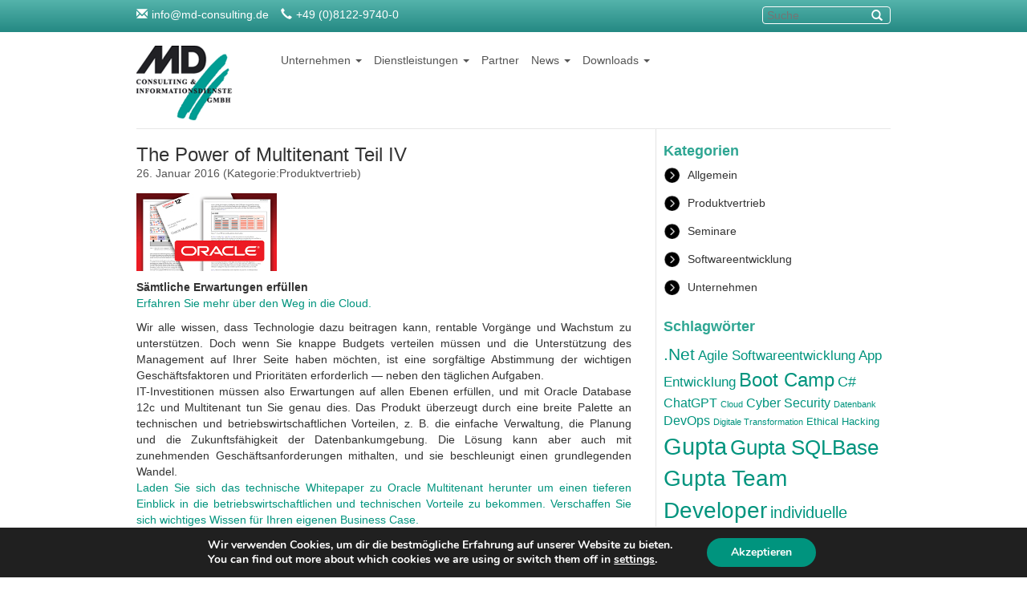

--- FILE ---
content_type: text/html; charset=UTF-8
request_url: https://www.md-consulting.de/the-power-of-multitenant-teil-iv/
body_size: 22065
content:
<!DOCTYPE html>
<html lang="de">
    <head>
        <meta charset="UTF-8">
        <meta name="viewport" content="width=device-width, initial-scale=1">
		<meta name="description" content="MD-Consulting: Ihr Partner für Gupta, Microsoft &amp; Oracle Anwendungen und Lizenzen. Dienstleistung im Bereich: Softwareentwicklung, Produktvertrieb, Publikation, Tools und Seminare">
		<meta name="keywords" content="Consulting, Seminar, Lizenz, Software, MD, Entwicklung, Vertrieb, Tools, Gupta, Microsoft, Oracle">
        <title>The Power of Multitenant Teil IV | MD Consulting &amp; Informationsdienste GmbH</title>
        <link type="image/x-icon" href="/wp-content/uploads/2014/07/favicon.ico" rel="Shortcut Icon">        <link rel="profile" href="http://gmpg.org/xfn/11">
        <link rel="pingback" href="https://www.md-consulting.de/xmlrpc.php">
        
        <link rel="stylesheet" href="//code.jquery.com/ui/1.10.4/themes/smoothness/jquery-ui.css">
        <script type="text/javascript" src="//code.jquery.com/jquery-1.9.1.js"></script>
        <script type="text/javascript" src="//code.jquery.com/ui/1.10.4/jquery-ui.js"></script>
        <!-- Für Darstellung der Highlights EF/ED -->
        <script type="text/javascript" src="https://maps.google.com/maps/api/js?sensor=true"></script>
        <script type="text/javascript" src="https://www.md-consulting.de/wp-content/themes/mdconsulting/js/jquery.ui.map.min.js"></script>
		
        <!-- Validate Plugin -->
        <link rel="stylesheet" href="https://www.md-consulting.de/wp-content/themes/mdconsulting/inc/bootstrapvalidator/css/bootstrapValidator.min.css"/>
        <script type="text/javascript" src="https://www.md-consulting.de/wp-content/themes/mdconsulting/inc/bootstrapvalidator/js/bootstrapValidator.min.js"></script>
		
        <!-- magnific popup -->
        <script src="https://www.md-consulting.de/wp-content/themes/mdconsulting/inc/magnificpopup/jquery.magnific-popup.js"></script>
        <link type="text/css" href="https://www.md-consulting.de/wp-content/themes/mdconsulting/inc/magnificpopup/magnific-popup.css" rel="stylesheet">
        
        <!-- loading overlay -->
        <script src="https://www.md-consulting.de/wp-content/themes/mdconsulting/inc/jqeryloadingoverlay/dist/loading-overlay.js"></script>
        <link type="text/css" href="https://www.md-consulting.de/wp-content/themes/mdconsulting/inc/jqeryloadingoverlay/demo.css" rel="stylesheet">       
        
        <!-- bs calendar -->
        <link rel="stylesheet" href="https://www.md-consulting.de/wp-content/themes/mdconsulting/inc/bscalendar/css/calendar.css">       
        
        <!-- dynatable -->
        <script src="https://www.md-consulting.de/wp-content/themes/mdconsulting/inc/dynatable/jquery.dynatable.js"></script>
        <link rel="stylesheet" href="https://www.md-consulting.de/wp-content/themes/mdconsulting/inc/dynatable/jquery.dynatable.css">
        
        <!-- livesearch -->
        <script src="https://www.md-consulting.de/wp-content/themes/mdconsulting/inc/livesearch/custom-livesearch.js"></script>
        <script src="https://www.md-consulting.de/wp-content/themes/mdconsulting/inc/livesearch/tablepaging.js"></script>
        <script type="text/javascript">
        jQuery(document).ready(function ($) {
            //disable enter for finder
            $("#finderInput").keypress(function (evt) {
                var charCode = evt.charCode || evt.keyCode;
                if (charCode  == 13) {
                    return false;
                }
            });
        });
        </script>

        
        <meta name='robots' content='max-image-preview:large' />
<link rel="alternate" type="application/rss+xml" title="MD Consulting &amp; Informationsdienste GmbH &raquo; Feed" href="https://www.md-consulting.de/feed/" />
<link rel="alternate" type="application/rss+xml" title="MD Consulting &amp; Informationsdienste GmbH &raquo; Kommentar-Feed" href="https://www.md-consulting.de/comments/feed/" />
<link rel="alternate" title="oEmbed (JSON)" type="application/json+oembed" href="https://www.md-consulting.de/wp-json/oembed/1.0/embed?url=https%3A%2F%2Fwww.md-consulting.de%2Fthe-power-of-multitenant-teil-iv%2F" />
<link rel="alternate" title="oEmbed (XML)" type="text/xml+oembed" href="https://www.md-consulting.de/wp-json/oembed/1.0/embed?url=https%3A%2F%2Fwww.md-consulting.de%2Fthe-power-of-multitenant-teil-iv%2F&#038;format=xml" />
<style id='wp-img-auto-sizes-contain-inline-css' type='text/css'>
img:is([sizes=auto i],[sizes^="auto," i]){contain-intrinsic-size:3000px 1500px}
/*# sourceURL=wp-img-auto-sizes-contain-inline-css */
</style>
<style id='wp-emoji-styles-inline-css' type='text/css'>

	img.wp-smiley, img.emoji {
		display: inline !important;
		border: none !important;
		box-shadow: none !important;
		height: 1em !important;
		width: 1em !important;
		margin: 0 0.07em !important;
		vertical-align: -0.1em !important;
		background: none !important;
		padding: 0 !important;
	}
/*# sourceURL=wp-emoji-styles-inline-css */
</style>
<link rel='stylesheet' id='wp-block-library-css' href='https://www.md-consulting.de/wp-includes/css/dist/block-library/style.min.css?ver=6.9' type='text/css' media='all' />
<style id='global-styles-inline-css' type='text/css'>
:root{--wp--preset--aspect-ratio--square: 1;--wp--preset--aspect-ratio--4-3: 4/3;--wp--preset--aspect-ratio--3-4: 3/4;--wp--preset--aspect-ratio--3-2: 3/2;--wp--preset--aspect-ratio--2-3: 2/3;--wp--preset--aspect-ratio--16-9: 16/9;--wp--preset--aspect-ratio--9-16: 9/16;--wp--preset--color--black: #000000;--wp--preset--color--cyan-bluish-gray: #abb8c3;--wp--preset--color--white: #ffffff;--wp--preset--color--pale-pink: #f78da7;--wp--preset--color--vivid-red: #cf2e2e;--wp--preset--color--luminous-vivid-orange: #ff6900;--wp--preset--color--luminous-vivid-amber: #fcb900;--wp--preset--color--light-green-cyan: #7bdcb5;--wp--preset--color--vivid-green-cyan: #00d084;--wp--preset--color--pale-cyan-blue: #8ed1fc;--wp--preset--color--vivid-cyan-blue: #0693e3;--wp--preset--color--vivid-purple: #9b51e0;--wp--preset--gradient--vivid-cyan-blue-to-vivid-purple: linear-gradient(135deg,rgb(6,147,227) 0%,rgb(155,81,224) 100%);--wp--preset--gradient--light-green-cyan-to-vivid-green-cyan: linear-gradient(135deg,rgb(122,220,180) 0%,rgb(0,208,130) 100%);--wp--preset--gradient--luminous-vivid-amber-to-luminous-vivid-orange: linear-gradient(135deg,rgb(252,185,0) 0%,rgb(255,105,0) 100%);--wp--preset--gradient--luminous-vivid-orange-to-vivid-red: linear-gradient(135deg,rgb(255,105,0) 0%,rgb(207,46,46) 100%);--wp--preset--gradient--very-light-gray-to-cyan-bluish-gray: linear-gradient(135deg,rgb(238,238,238) 0%,rgb(169,184,195) 100%);--wp--preset--gradient--cool-to-warm-spectrum: linear-gradient(135deg,rgb(74,234,220) 0%,rgb(151,120,209) 20%,rgb(207,42,186) 40%,rgb(238,44,130) 60%,rgb(251,105,98) 80%,rgb(254,248,76) 100%);--wp--preset--gradient--blush-light-purple: linear-gradient(135deg,rgb(255,206,236) 0%,rgb(152,150,240) 100%);--wp--preset--gradient--blush-bordeaux: linear-gradient(135deg,rgb(254,205,165) 0%,rgb(254,45,45) 50%,rgb(107,0,62) 100%);--wp--preset--gradient--luminous-dusk: linear-gradient(135deg,rgb(255,203,112) 0%,rgb(199,81,192) 50%,rgb(65,88,208) 100%);--wp--preset--gradient--pale-ocean: linear-gradient(135deg,rgb(255,245,203) 0%,rgb(182,227,212) 50%,rgb(51,167,181) 100%);--wp--preset--gradient--electric-grass: linear-gradient(135deg,rgb(202,248,128) 0%,rgb(113,206,126) 100%);--wp--preset--gradient--midnight: linear-gradient(135deg,rgb(2,3,129) 0%,rgb(40,116,252) 100%);--wp--preset--font-size--small: 13px;--wp--preset--font-size--medium: 20px;--wp--preset--font-size--large: 36px;--wp--preset--font-size--x-large: 42px;--wp--preset--spacing--20: 0.44rem;--wp--preset--spacing--30: 0.67rem;--wp--preset--spacing--40: 1rem;--wp--preset--spacing--50: 1.5rem;--wp--preset--spacing--60: 2.25rem;--wp--preset--spacing--70: 3.38rem;--wp--preset--spacing--80: 5.06rem;--wp--preset--shadow--natural: 6px 6px 9px rgba(0, 0, 0, 0.2);--wp--preset--shadow--deep: 12px 12px 50px rgba(0, 0, 0, 0.4);--wp--preset--shadow--sharp: 6px 6px 0px rgba(0, 0, 0, 0.2);--wp--preset--shadow--outlined: 6px 6px 0px -3px rgb(255, 255, 255), 6px 6px rgb(0, 0, 0);--wp--preset--shadow--crisp: 6px 6px 0px rgb(0, 0, 0);}:where(.is-layout-flex){gap: 0.5em;}:where(.is-layout-grid){gap: 0.5em;}body .is-layout-flex{display: flex;}.is-layout-flex{flex-wrap: wrap;align-items: center;}.is-layout-flex > :is(*, div){margin: 0;}body .is-layout-grid{display: grid;}.is-layout-grid > :is(*, div){margin: 0;}:where(.wp-block-columns.is-layout-flex){gap: 2em;}:where(.wp-block-columns.is-layout-grid){gap: 2em;}:where(.wp-block-post-template.is-layout-flex){gap: 1.25em;}:where(.wp-block-post-template.is-layout-grid){gap: 1.25em;}.has-black-color{color: var(--wp--preset--color--black) !important;}.has-cyan-bluish-gray-color{color: var(--wp--preset--color--cyan-bluish-gray) !important;}.has-white-color{color: var(--wp--preset--color--white) !important;}.has-pale-pink-color{color: var(--wp--preset--color--pale-pink) !important;}.has-vivid-red-color{color: var(--wp--preset--color--vivid-red) !important;}.has-luminous-vivid-orange-color{color: var(--wp--preset--color--luminous-vivid-orange) !important;}.has-luminous-vivid-amber-color{color: var(--wp--preset--color--luminous-vivid-amber) !important;}.has-light-green-cyan-color{color: var(--wp--preset--color--light-green-cyan) !important;}.has-vivid-green-cyan-color{color: var(--wp--preset--color--vivid-green-cyan) !important;}.has-pale-cyan-blue-color{color: var(--wp--preset--color--pale-cyan-blue) !important;}.has-vivid-cyan-blue-color{color: var(--wp--preset--color--vivid-cyan-blue) !important;}.has-vivid-purple-color{color: var(--wp--preset--color--vivid-purple) !important;}.has-black-background-color{background-color: var(--wp--preset--color--black) !important;}.has-cyan-bluish-gray-background-color{background-color: var(--wp--preset--color--cyan-bluish-gray) !important;}.has-white-background-color{background-color: var(--wp--preset--color--white) !important;}.has-pale-pink-background-color{background-color: var(--wp--preset--color--pale-pink) !important;}.has-vivid-red-background-color{background-color: var(--wp--preset--color--vivid-red) !important;}.has-luminous-vivid-orange-background-color{background-color: var(--wp--preset--color--luminous-vivid-orange) !important;}.has-luminous-vivid-amber-background-color{background-color: var(--wp--preset--color--luminous-vivid-amber) !important;}.has-light-green-cyan-background-color{background-color: var(--wp--preset--color--light-green-cyan) !important;}.has-vivid-green-cyan-background-color{background-color: var(--wp--preset--color--vivid-green-cyan) !important;}.has-pale-cyan-blue-background-color{background-color: var(--wp--preset--color--pale-cyan-blue) !important;}.has-vivid-cyan-blue-background-color{background-color: var(--wp--preset--color--vivid-cyan-blue) !important;}.has-vivid-purple-background-color{background-color: var(--wp--preset--color--vivid-purple) !important;}.has-black-border-color{border-color: var(--wp--preset--color--black) !important;}.has-cyan-bluish-gray-border-color{border-color: var(--wp--preset--color--cyan-bluish-gray) !important;}.has-white-border-color{border-color: var(--wp--preset--color--white) !important;}.has-pale-pink-border-color{border-color: var(--wp--preset--color--pale-pink) !important;}.has-vivid-red-border-color{border-color: var(--wp--preset--color--vivid-red) !important;}.has-luminous-vivid-orange-border-color{border-color: var(--wp--preset--color--luminous-vivid-orange) !important;}.has-luminous-vivid-amber-border-color{border-color: var(--wp--preset--color--luminous-vivid-amber) !important;}.has-light-green-cyan-border-color{border-color: var(--wp--preset--color--light-green-cyan) !important;}.has-vivid-green-cyan-border-color{border-color: var(--wp--preset--color--vivid-green-cyan) !important;}.has-pale-cyan-blue-border-color{border-color: var(--wp--preset--color--pale-cyan-blue) !important;}.has-vivid-cyan-blue-border-color{border-color: var(--wp--preset--color--vivid-cyan-blue) !important;}.has-vivid-purple-border-color{border-color: var(--wp--preset--color--vivid-purple) !important;}.has-vivid-cyan-blue-to-vivid-purple-gradient-background{background: var(--wp--preset--gradient--vivid-cyan-blue-to-vivid-purple) !important;}.has-light-green-cyan-to-vivid-green-cyan-gradient-background{background: var(--wp--preset--gradient--light-green-cyan-to-vivid-green-cyan) !important;}.has-luminous-vivid-amber-to-luminous-vivid-orange-gradient-background{background: var(--wp--preset--gradient--luminous-vivid-amber-to-luminous-vivid-orange) !important;}.has-luminous-vivid-orange-to-vivid-red-gradient-background{background: var(--wp--preset--gradient--luminous-vivid-orange-to-vivid-red) !important;}.has-very-light-gray-to-cyan-bluish-gray-gradient-background{background: var(--wp--preset--gradient--very-light-gray-to-cyan-bluish-gray) !important;}.has-cool-to-warm-spectrum-gradient-background{background: var(--wp--preset--gradient--cool-to-warm-spectrum) !important;}.has-blush-light-purple-gradient-background{background: var(--wp--preset--gradient--blush-light-purple) !important;}.has-blush-bordeaux-gradient-background{background: var(--wp--preset--gradient--blush-bordeaux) !important;}.has-luminous-dusk-gradient-background{background: var(--wp--preset--gradient--luminous-dusk) !important;}.has-pale-ocean-gradient-background{background: var(--wp--preset--gradient--pale-ocean) !important;}.has-electric-grass-gradient-background{background: var(--wp--preset--gradient--electric-grass) !important;}.has-midnight-gradient-background{background: var(--wp--preset--gradient--midnight) !important;}.has-small-font-size{font-size: var(--wp--preset--font-size--small) !important;}.has-medium-font-size{font-size: var(--wp--preset--font-size--medium) !important;}.has-large-font-size{font-size: var(--wp--preset--font-size--large) !important;}.has-x-large-font-size{font-size: var(--wp--preset--font-size--x-large) !important;}
/*# sourceURL=global-styles-inline-css */
</style>

<style id='classic-theme-styles-inline-css' type='text/css'>
/*! This file is auto-generated */
.wp-block-button__link{color:#fff;background-color:#32373c;border-radius:9999px;box-shadow:none;text-decoration:none;padding:calc(.667em + 2px) calc(1.333em + 2px);font-size:1.125em}.wp-block-file__button{background:#32373c;color:#fff;text-decoration:none}
/*# sourceURL=/wp-includes/css/classic-themes.min.css */
</style>
<link rel='stylesheet' id='wpdm-fonticon-css' href='https://www.md-consulting.de/wp-content/plugins/download-manager/assets/wpdm-iconfont/css/wpdm-icons.css?ver=6.9' type='text/css' media='all' />
<link rel='stylesheet' id='wpdm-front-css' href='https://www.md-consulting.de/wp-content/plugins/download-manager/assets/css/front.min.css?ver=3.3.46' type='text/css' media='all' />
<link rel='stylesheet' id='wpdm-front-dark-css' href='https://www.md-consulting.de/wp-content/plugins/download-manager/assets/css/front-dark.min.css?ver=3.3.46' type='text/css' media='all' />
<link rel='stylesheet' id='easy_testimonial_style-css' href='https://www.md-consulting.de/wp-content/plugins/easy-testimonials/include/assets/css/style.css?ver=6.9' type='text/css' media='all' />
<link rel='stylesheet' id='upbootwp-css-css' href='https://www.md-consulting.de/wp-content/themes/mdconsulting/css/upbootwp.min.css?ver=1.1' type='text/css' media='all' />
<link rel='stylesheet' id='upbootwp-smoothscroll-css' href='https://www.md-consulting.de/wp-content/themes/mdconsulting/css/smoothDivScroll.css?ver=1.0' type='text/css' media='all' />
<link rel='stylesheet' id='upbootwp-style-css' href='https://www.md-consulting.de/wp-content/themes/mdconsulting/style.css?ver=1.0' type='text/css' media='all' />
<link rel='stylesheet' id='moove_gdpr_frontend-css' href='https://www.md-consulting.de/wp-content/plugins/gdpr-cookie-compliance/dist/styles/gdpr-main.css?ver=5.0.9' type='text/css' media='all' />
<style id='moove_gdpr_frontend-inline-css' type='text/css'>
#moove_gdpr_cookie_modal,#moove_gdpr_cookie_info_bar,.gdpr_cookie_settings_shortcode_content{font-family:&#039;Nunito&#039;,sans-serif}#moove_gdpr_save_popup_settings_button{background-color:#373737;color:#fff}#moove_gdpr_save_popup_settings_button:hover{background-color:#000}#moove_gdpr_cookie_info_bar .moove-gdpr-info-bar-container .moove-gdpr-info-bar-content a.mgbutton,#moove_gdpr_cookie_info_bar .moove-gdpr-info-bar-container .moove-gdpr-info-bar-content button.mgbutton{background-color:#00947e}#moove_gdpr_cookie_modal .moove-gdpr-modal-content .moove-gdpr-modal-footer-content .moove-gdpr-button-holder a.mgbutton,#moove_gdpr_cookie_modal .moove-gdpr-modal-content .moove-gdpr-modal-footer-content .moove-gdpr-button-holder button.mgbutton,.gdpr_cookie_settings_shortcode_content .gdpr-shr-button.button-green{background-color:#00947e;border-color:#00947e}#moove_gdpr_cookie_modal .moove-gdpr-modal-content .moove-gdpr-modal-footer-content .moove-gdpr-button-holder a.mgbutton:hover,#moove_gdpr_cookie_modal .moove-gdpr-modal-content .moove-gdpr-modal-footer-content .moove-gdpr-button-holder button.mgbutton:hover,.gdpr_cookie_settings_shortcode_content .gdpr-shr-button.button-green:hover{background-color:#fff;color:#00947e}#moove_gdpr_cookie_modal .moove-gdpr-modal-content .moove-gdpr-modal-close i,#moove_gdpr_cookie_modal .moove-gdpr-modal-content .moove-gdpr-modal-close span.gdpr-icon{background-color:#00947e;border:1px solid #00947e}#moove_gdpr_cookie_info_bar span.moove-gdpr-infobar-allow-all.focus-g,#moove_gdpr_cookie_info_bar span.moove-gdpr-infobar-allow-all:focus,#moove_gdpr_cookie_info_bar button.moove-gdpr-infobar-allow-all.focus-g,#moove_gdpr_cookie_info_bar button.moove-gdpr-infobar-allow-all:focus,#moove_gdpr_cookie_info_bar span.moove-gdpr-infobar-reject-btn.focus-g,#moove_gdpr_cookie_info_bar span.moove-gdpr-infobar-reject-btn:focus,#moove_gdpr_cookie_info_bar button.moove-gdpr-infobar-reject-btn.focus-g,#moove_gdpr_cookie_info_bar button.moove-gdpr-infobar-reject-btn:focus,#moove_gdpr_cookie_info_bar span.change-settings-button.focus-g,#moove_gdpr_cookie_info_bar span.change-settings-button:focus,#moove_gdpr_cookie_info_bar button.change-settings-button.focus-g,#moove_gdpr_cookie_info_bar button.change-settings-button:focus{-webkit-box-shadow:0 0 1px 3px #00947e;-moz-box-shadow:0 0 1px 3px #00947e;box-shadow:0 0 1px 3px #00947e}#moove_gdpr_cookie_modal .moove-gdpr-modal-content .moove-gdpr-modal-close i:hover,#moove_gdpr_cookie_modal .moove-gdpr-modal-content .moove-gdpr-modal-close span.gdpr-icon:hover,#moove_gdpr_cookie_info_bar span[data-href]>u.change-settings-button{color:#00947e}#moove_gdpr_cookie_modal .moove-gdpr-modal-content .moove-gdpr-modal-left-content #moove-gdpr-menu li.menu-item-selected a span.gdpr-icon,#moove_gdpr_cookie_modal .moove-gdpr-modal-content .moove-gdpr-modal-left-content #moove-gdpr-menu li.menu-item-selected button span.gdpr-icon{color:inherit}#moove_gdpr_cookie_modal .moove-gdpr-modal-content .moove-gdpr-modal-left-content #moove-gdpr-menu li a span.gdpr-icon,#moove_gdpr_cookie_modal .moove-gdpr-modal-content .moove-gdpr-modal-left-content #moove-gdpr-menu li button span.gdpr-icon{color:inherit}#moove_gdpr_cookie_modal .gdpr-acc-link{line-height:0;font-size:0;color:transparent;position:absolute}#moove_gdpr_cookie_modal .moove-gdpr-modal-content .moove-gdpr-modal-close:hover i,#moove_gdpr_cookie_modal .moove-gdpr-modal-content .moove-gdpr-modal-left-content #moove-gdpr-menu li a,#moove_gdpr_cookie_modal .moove-gdpr-modal-content .moove-gdpr-modal-left-content #moove-gdpr-menu li button,#moove_gdpr_cookie_modal .moove-gdpr-modal-content .moove-gdpr-modal-left-content #moove-gdpr-menu li button i,#moove_gdpr_cookie_modal .moove-gdpr-modal-content .moove-gdpr-modal-left-content #moove-gdpr-menu li a i,#moove_gdpr_cookie_modal .moove-gdpr-modal-content .moove-gdpr-tab-main .moove-gdpr-tab-main-content a:hover,#moove_gdpr_cookie_info_bar.moove-gdpr-dark-scheme .moove-gdpr-info-bar-container .moove-gdpr-info-bar-content a.mgbutton:hover,#moove_gdpr_cookie_info_bar.moove-gdpr-dark-scheme .moove-gdpr-info-bar-container .moove-gdpr-info-bar-content button.mgbutton:hover,#moove_gdpr_cookie_info_bar.moove-gdpr-dark-scheme .moove-gdpr-info-bar-container .moove-gdpr-info-bar-content a:hover,#moove_gdpr_cookie_info_bar.moove-gdpr-dark-scheme .moove-gdpr-info-bar-container .moove-gdpr-info-bar-content button:hover,#moove_gdpr_cookie_info_bar.moove-gdpr-dark-scheme .moove-gdpr-info-bar-container .moove-gdpr-info-bar-content span.change-settings-button:hover,#moove_gdpr_cookie_info_bar.moove-gdpr-dark-scheme .moove-gdpr-info-bar-container .moove-gdpr-info-bar-content button.change-settings-button:hover,#moove_gdpr_cookie_info_bar.moove-gdpr-dark-scheme .moove-gdpr-info-bar-container .moove-gdpr-info-bar-content u.change-settings-button:hover,#moove_gdpr_cookie_info_bar span[data-href]>u.change-settings-button,#moove_gdpr_cookie_info_bar.moove-gdpr-dark-scheme .moove-gdpr-info-bar-container .moove-gdpr-info-bar-content a.mgbutton.focus-g,#moove_gdpr_cookie_info_bar.moove-gdpr-dark-scheme .moove-gdpr-info-bar-container .moove-gdpr-info-bar-content button.mgbutton.focus-g,#moove_gdpr_cookie_info_bar.moove-gdpr-dark-scheme .moove-gdpr-info-bar-container .moove-gdpr-info-bar-content a.focus-g,#moove_gdpr_cookie_info_bar.moove-gdpr-dark-scheme .moove-gdpr-info-bar-container .moove-gdpr-info-bar-content button.focus-g,#moove_gdpr_cookie_info_bar.moove-gdpr-dark-scheme .moove-gdpr-info-bar-container .moove-gdpr-info-bar-content a.mgbutton:focus,#moove_gdpr_cookie_info_bar.moove-gdpr-dark-scheme .moove-gdpr-info-bar-container .moove-gdpr-info-bar-content button.mgbutton:focus,#moove_gdpr_cookie_info_bar.moove-gdpr-dark-scheme .moove-gdpr-info-bar-container .moove-gdpr-info-bar-content a:focus,#moove_gdpr_cookie_info_bar.moove-gdpr-dark-scheme .moove-gdpr-info-bar-container .moove-gdpr-info-bar-content button:focus,#moove_gdpr_cookie_info_bar.moove-gdpr-dark-scheme .moove-gdpr-info-bar-container .moove-gdpr-info-bar-content span.change-settings-button.focus-g,span.change-settings-button:focus,button.change-settings-button.focus-g,button.change-settings-button:focus,#moove_gdpr_cookie_info_bar.moove-gdpr-dark-scheme .moove-gdpr-info-bar-container .moove-gdpr-info-bar-content u.change-settings-button.focus-g,#moove_gdpr_cookie_info_bar.moove-gdpr-dark-scheme .moove-gdpr-info-bar-container .moove-gdpr-info-bar-content u.change-settings-button:focus{color:#00947e}#moove_gdpr_cookie_modal .moove-gdpr-branding.focus-g span,#moove_gdpr_cookie_modal .moove-gdpr-modal-content .moove-gdpr-tab-main a.focus-g,#moove_gdpr_cookie_modal .moove-gdpr-modal-content .moove-gdpr-tab-main .gdpr-cd-details-toggle.focus-g{color:#00947e}#moove_gdpr_cookie_modal.gdpr_lightbox-hide{display:none}
/*# sourceURL=moove_gdpr_frontend-inline-css */
</style>
<script type="text/javascript" src="https://www.md-consulting.de/wp-includes/js/jquery/jquery.min.js?ver=3.7.1" id="jquery-core-js"></script>
<script type="text/javascript" src="https://www.md-consulting.de/wp-includes/js/jquery/jquery-migrate.min.js?ver=3.4.1" id="jquery-migrate-js"></script>
<script type="text/javascript" src="https://www.md-consulting.de/wp-content/plugins/download-manager/assets/js/wpdm.min.js?ver=6.9" id="wpdm-frontend-js-js"></script>
<script type="text/javascript" id="wpdm-frontjs-js-extra">
/* <![CDATA[ */
var wpdm_url = {"home":"https://www.md-consulting.de/","site":"https://www.md-consulting.de/","ajax":"https://www.md-consulting.de/wp-admin/admin-ajax.php"};
var wpdm_js = {"spinner":"\u003Ci class=\"wpdm-icon wpdm-sun wpdm-spin\"\u003E\u003C/i\u003E","client_id":"326f943b6ae964a2f0dc11333ccb953b"};
var wpdm_strings = {"pass_var":"Password Verified!","pass_var_q":"Bitte klicke auf den folgenden Button, um den Download zu starten.","start_dl":"Download starten"};
//# sourceURL=wpdm-frontjs-js-extra
/* ]]> */
</script>
<script type="text/javascript" src="https://www.md-consulting.de/wp-content/plugins/download-manager/assets/js/front.min.js?ver=3.3.46" id="wpdm-frontjs-js"></script>
<script type="text/javascript" id="easy-testimonials-reveal-js-extra">
/* <![CDATA[ */
var easy_testimonials_reveal = {"show_less_text":"Show Less"};
//# sourceURL=easy-testimonials-reveal-js-extra
/* ]]> */
</script>
<script type="text/javascript" src="https://www.md-consulting.de/wp-content/plugins/easy-testimonials/include/assets/js/easy-testimonials-reveal.js?ver=6.9" id="easy-testimonials-reveal-js"></script>
<link rel="https://api.w.org/" href="https://www.md-consulting.de/wp-json/" /><link rel="alternate" title="JSON" type="application/json" href="https://www.md-consulting.de/wp-json/wp/v2/posts/3392" /><link rel="EditURI" type="application/rsd+xml" title="RSD" href="https://www.md-consulting.de/xmlrpc.php?rsd" />
<meta name="generator" content="WordPress 6.9" />
<link rel="canonical" href="https://www.md-consulting.de/the-power-of-multitenant-teil-iv/" />
<link rel='shortlink' href='https://www.md-consulting.de/?p=3392' />
<style type="text/css" media="screen"></style><style type="text/css" media="screen">@media (max-width: 728px) {}</style><style type="text/css" media="screen">@media (max-width: 320px) {}</style>	<style type="text/css">
			.site-title,
		.site-description {
			position: absolute;
			clip: rect(1px, 1px, 1px, 1px);
		}
		</style>
	<meta name="generator" content="Powered by Slider Revolution 6.7.40 - responsive, Mobile-Friendly Slider Plugin for WordPress with comfortable drag and drop interface." />
<script>function setREVStartSize(e){
			//window.requestAnimationFrame(function() {
				window.RSIW = window.RSIW===undefined ? window.innerWidth : window.RSIW;
				window.RSIH = window.RSIH===undefined ? window.innerHeight : window.RSIH;
				try {
					var pw = document.getElementById(e.c).parentNode.offsetWidth,
						newh;
					pw = pw===0 || isNaN(pw) || (e.l=="fullwidth" || e.layout=="fullwidth") ? window.RSIW : pw;
					e.tabw = e.tabw===undefined ? 0 : parseInt(e.tabw);
					e.thumbw = e.thumbw===undefined ? 0 : parseInt(e.thumbw);
					e.tabh = e.tabh===undefined ? 0 : parseInt(e.tabh);
					e.thumbh = e.thumbh===undefined ? 0 : parseInt(e.thumbh);
					e.tabhide = e.tabhide===undefined ? 0 : parseInt(e.tabhide);
					e.thumbhide = e.thumbhide===undefined ? 0 : parseInt(e.thumbhide);
					e.mh = e.mh===undefined || e.mh=="" || e.mh==="auto" ? 0 : parseInt(e.mh,0);
					if(e.layout==="fullscreen" || e.l==="fullscreen")
						newh = Math.max(e.mh,window.RSIH);
					else{
						e.gw = Array.isArray(e.gw) ? e.gw : [e.gw];
						for (var i in e.rl) if (e.gw[i]===undefined || e.gw[i]===0) e.gw[i] = e.gw[i-1];
						e.gh = e.el===undefined || e.el==="" || (Array.isArray(e.el) && e.el.length==0)? e.gh : e.el;
						e.gh = Array.isArray(e.gh) ? e.gh : [e.gh];
						for (var i in e.rl) if (e.gh[i]===undefined || e.gh[i]===0) e.gh[i] = e.gh[i-1];
											
						var nl = new Array(e.rl.length),
							ix = 0,
							sl;
						e.tabw = e.tabhide>=pw ? 0 : e.tabw;
						e.thumbw = e.thumbhide>=pw ? 0 : e.thumbw;
						e.tabh = e.tabhide>=pw ? 0 : e.tabh;
						e.thumbh = e.thumbhide>=pw ? 0 : e.thumbh;
						for (var i in e.rl) nl[i] = e.rl[i]<window.RSIW ? 0 : e.rl[i];
						sl = nl[0];
						for (var i in nl) if (sl>nl[i] && nl[i]>0) { sl = nl[i]; ix=i;}
						var m = pw>(e.gw[ix]+e.tabw+e.thumbw) ? 1 : (pw-(e.tabw+e.thumbw)) / (e.gw[ix]);
						newh =  (e.gh[ix] * m) + (e.tabh + e.thumbh);
					}
					var el = document.getElementById(e.c);
					if (el!==null && el) el.style.height = newh+"px";
					el = document.getElementById(e.c+"_wrapper");
					if (el!==null && el) {
						el.style.height = newh+"px";
						el.style.display = "block";
					}
				} catch(e){
					console.log("Failure at Presize of Slider:" + e)
				}
			//});
		  };</script>
<meta name="generator" content="WordPress Download Manager 3.3.46" />
                <style>
        /* WPDM Link Template Styles */

        </style>
                <style>

            :root {
                --color-primary: #4a8eff;
                --color-primary-rgb: 74, 142, 255;
                --color-primary-hover: #5998ff;
                --color-primary-active: #3281ff;
                --clr-sec: #6c757d;
                --clr-sec-rgb: 108, 117, 125;
                --clr-sec-hover: #6c757d;
                --clr-sec-active: #6c757d;
                --color-secondary: #6c757d;
                --color-secondary-rgb: 108, 117, 125;
                --color-secondary-hover: #6c757d;
                --color-secondary-active: #6c757d;
                --color-success: #018e11;
                --color-success-rgb: 1, 142, 17;
                --color-success-hover: #0aad01;
                --color-success-active: #0c8c01;
                --color-info: #2CA8FF;
                --color-info-rgb: 44, 168, 255;
                --color-info-hover: #2CA8FF;
                --color-info-active: #2CA8FF;
                --color-warning: #FFB236;
                --color-warning-rgb: 255, 178, 54;
                --color-warning-hover: #FFB236;
                --color-warning-active: #FFB236;
                --color-danger: #ff5062;
                --color-danger-rgb: 255, 80, 98;
                --color-danger-hover: #ff5062;
                --color-danger-active: #ff5062;
                --color-green: #30b570;
                --color-blue: #0073ff;
                --color-purple: #8557D3;
                --color-red: #ff5062;
                --color-muted: rgba(69, 89, 122, 0.6);
                --wpdm-font: "Sen", -apple-system, BlinkMacSystemFont, "Segoe UI", Roboto, Helvetica, Arial, sans-serif, "Apple Color Emoji", "Segoe UI Emoji", "Segoe UI Symbol";
            }

            .wpdm-download-link.btn.btn-primary {
                border-radius: 4px;
            }


        </style>
            <link rel='stylesheet' id='rs-plugin-settings-css' href='//www.md-consulting.de/wp-content/plugins/revslider/sr6/assets/css/rs6.css?ver=6.7.40' type='text/css' media='all' />
<style id='rs-plugin-settings-inline-css' type='text/css'>
.tp-caption a{color:#ff7302;text-shadow:none;-webkit-transition:all 0.2s ease-out;-moz-transition:all 0.2s ease-out;-o-transition:all 0.2s ease-out;-ms-transition:all 0.2s ease-out}.tp-caption a:hover{color:#ffa902}
/*# sourceURL=rs-plugin-settings-inline-css */
</style>
</head>

    <body class="wp-singular post-template-default single single-post postid-3392 single-format-standard wp-theme-mdconsulting group-blog">
        <div id="page" class="hfeed site">
                        <div class="top-header">
                <div class="container">
                    <span class="glyphicon glyphicon-envelope"></span><a href="mailto:info@md-consulting.de" class="header-contacts">info@md-consulting.de</a><span class="glyphicon glyphicon-earphone"></span>+49 (0)8122-9740-0                                            <div id="search-head" class="hidden-xs pull-right">

                            <form role="search" method="get" id="searchform" action="https://www.md-consulting.de/">
<div class="right-inner-addon">
<span class="glyphicon glyphicon-search"></span>
<input type="text" value="" name="s" id="search" placeholder="Suche" />
<input type="hidden" name="post_type" value="product" />
</div>
</form>
<!--<form role="search" method="get" class="search-form form-inline" action="">
	<div class="form-group">
		<input type="search" class="search-field form-control" placeholder="" value="" name="s" title="<?php# _ex( 'Search for:', 'label', 'upbootwp' ); ?>">
	</div>
	<input type="submit" class="search-submit btn btn-default" value="">
</form>-->
    

                        </div>
                                    </div>
            </div>
            <header id="masthead" class="site-header container" role="banner">
                <nav class="navbar navbar-default navbar-fixed-top" role="navigation">

                    <div class="container">
                        <div class="row">
                            <div class="col-md-12">
                                <div class="navbar-header">
                                    <button type="button" class="navbar-toggle" data-toggle="collapse" data-target=".navbar-collapse">
                                        <span class="icon-bar"></span>
                                        <span class="icon-bar"></span>
                                        <span class="icon-bar"></span>
                                    </button>

                                    <a href="https://www.md-consulting.de" title="MD Consulting &amp; Informationsdienste GmbH" rel="home" class="navbar-brand">

                                        <img src="/wp-content/uploads/2014/07/logo_new.gif" class="img-responsive" alt="MD Consulting &amp; Informationsdienste GmbH">
                                    </a>

                                </div>

                                <div class="navbar-collapse collapse"><ul id="main-menu" class="nav navbar-nav"><li id="menu-item-117" class="menu-item menu-item-type-post_type menu-item-object-page menu-item-has-children dropdown menu-item-117"><a href="https://www.md-consulting.de/unternehmen/" class="dropdown-toggle">Unternehmen <b class="caret"></b></a>
<ul class="dropdown-menu">
	<li id="menu-item-584" class="menu-item menu-item-type-post_type menu-item-object-page menu-item-584"><a href="https://www.md-consulting.de/unternehmen/firmengeschichte/">Firmengeschichte</a></li>
	<li id="menu-item-2906" class="menu-item menu-item-type-post_type menu-item-object-page menu-item-2906"><a href="https://www.md-consulting.de/unternehmen/referenzen-neu/">Kundenreferenzen</a></li>
	<li id="menu-item-125" class="menu-item menu-item-type-post_type menu-item-object-page menu-item-125"><a href="https://www.md-consulting.de/unternehmen/karriere/">Karriere</a></li>
</ul>
</li>
<li id="menu-item-118" class="menu-item menu-item-type-post_type menu-item-object-page menu-item-has-children dropdown menu-item-118"><a href="https://www.md-consulting.de/dienstleistungen/" class="dropdown-toggle">Dienstleistungen <b class="caret"></b></a>
<ul class="dropdown-menu">
	<li id="menu-item-119" class="menu-item menu-item-type-post_type menu-item-object-page menu-item-has-children dropdown menu-item-119"><a href="https://www.md-consulting.de/dienstleistungen/unternehmensloesungen/" class="dropdown-toggle">Softwareentwicklung <b class="caret"></b></a>
	<ul class="dropdown-menu">
		<li id="menu-item-4528" class="menu-item menu-item-type-post_type menu-item-object-page menu-item-4528"><a href="https://www.md-consulting.de/dienstleistungen/unternehmensloesungen/auftragsentwicklung/">Auftragsentwicklung</a></li>
		<li id="menu-item-4529" class="menu-item menu-item-type-post_type menu-item-object-page menu-item-4529"><a href="https://www.md-consulting.de/dienstleistungen/unternehmensloesungen/modernisierung-weiterentwicklung/">Modernisierung</a></li>
		<li id="menu-item-4530" class="menu-item menu-item-type-post_type menu-item-object-page menu-item-4530"><a href="https://www.md-consulting.de/dienstleistungen/unternehmensloesungen/teamunterstuetzung/">Teamunterstützung</a></li>
		<li id="menu-item-4531" class="menu-item menu-item-type-post_type menu-item-object-page menu-item-4531"><a href="https://www.md-consulting.de/dienstleistungen/unternehmensloesungen/beratung/">Beratung</a></li>
		<li id="menu-item-4532" class="menu-item menu-item-type-post_type menu-item-object-page menu-item-4532"><a href="https://www.md-consulting.de/dienstleistungen/unternehmensloesungen/technologieschwerpunkte/">Technologieschwerpunkte</a></li>
	</ul>
</li>
	<li id="menu-item-120" class="menu-item menu-item-type-post_type menu-item-object-page menu-item-has-children dropdown menu-item-120"><a href="https://www.md-consulting.de/dienstleistungen/seminare/" class="dropdown-toggle">Seminare <b class="caret"></b></a>
	<ul class="dropdown-menu">
		<li id="menu-item-831" class="menu-item menu-item-type-post_type menu-item-object-page menu-item-831"><a href="https://www.md-consulting.de/dienstleistungen/seminare/seminarkalender/">Seminarkalender</a></li>
		<li id="menu-item-830" class="menu-item menu-item-type-post_type menu-item-object-page menu-item-830"><a href="https://www.md-consulting.de/dienstleistungen/seminare/seminarfinder/">Seminarfinder</a></li>
		<li id="menu-item-912" class="menu-item menu-item-type-post_type menu-item-object-page menu-item-912"><a href="https://www.md-consulting.de/dienstleistungen/seminare/mehr-als-ein-seminar/">Kurzweil nach Seminar</a></li>
	</ul>
</li>
	<li id="menu-item-121" class="menu-item menu-item-type-post_type menu-item-object-page menu-item-has-children dropdown menu-item-121"><a href="https://www.md-consulting.de/dienstleistungen/vertrieb/" class="dropdown-toggle">Produktvertrieb <b class="caret"></b></a>
	<ul class="dropdown-menu">
		<li id="menu-item-829" class="menu-item menu-item-type-post_type menu-item-object-page menu-item-829"><a href="https://www.md-consulting.de/dienstleistungen/vertrieb/produktfinder/">Produktfinder</a></li>
	</ul>
</li>
	<li id="menu-item-1252" class="menu-item menu-item-type-post_type menu-item-object-page menu-item-1252"><a href="https://www.md-consulting.de/dienstleistungen/publikationen/">Publikationen und Tools</a></li>
</ul>
</li>
<li id="menu-item-122" class="menu-item menu-item-type-post_type menu-item-object-page menu-item-122"><a href="https://www.md-consulting.de/partner/">Partner</a></li>
<li id="menu-item-124" class="menu-item menu-item-type-post_type menu-item-object-page current_page_parent menu-item-has-children dropdown menu-item-124"><a href="https://www.md-consulting.de/news/" class="dropdown-toggle">News <b class="caret"></b></a>
<ul class="dropdown-menu">
	<li id="menu-item-130" class="menu-item menu-item-type-taxonomy menu-item-object-category menu-item-130"><a href="https://www.md-consulting.de/kategorie/unternehmen/">Unternehmen</a></li>
	<li id="menu-item-131" class="menu-item menu-item-type-taxonomy menu-item-object-category menu-item-131"><a href="https://www.md-consulting.de/kategorie/softwareentwicklung/">Softwareentwicklung</a></li>
	<li id="menu-item-129" class="menu-item menu-item-type-taxonomy menu-item-object-category menu-item-129"><a href="https://www.md-consulting.de/kategorie/seminare/">Seminare</a></li>
	<li id="menu-item-128" class="menu-item menu-item-type-taxonomy menu-item-object-category current-post-ancestor current-menu-parent current-post-parent menu-item-128"><a href="https://www.md-consulting.de/kategorie/produktvertrieb/">Produktvertrieb</a></li>
</ul>
</li>
<li id="menu-item-1439" class="menu-item menu-item-type-custom menu-item-object-custom menu-item-has-children dropdown menu-item-1439"><a class="dropdown-toggle">Downloads <b class="caret"></b></a>
<ul class="dropdown-menu">
	<li id="menu-item-1199" class="menu-item menu-item-type-post_type menu-item-object-page menu-item-1199"><a href="https://www.md-consulting.de/publikationen/technische-informationen/">Dokumente</a></li>
	<li id="menu-item-1197" class="menu-item menu-item-type-post_type menu-item-object-page menu-item-1197"><a href="https://www.md-consulting.de/publikationen/datasheets-ptfs-und-service-packs/">Service Packs</a></li>
</ul>
</li>
</ul></div>                            </div><!-- .col-md-12 -->
                        </div><!-- row -->
                    </div><!-- container -->
                </nav>

            </header><!-- #masthead -->

            <div id="content" class="site-content">
	<div class="container">
		<div class="row">
			<div class="col-md-8">
				<div id="primary" class="content-area">
					<main id="main" class="site-main" role="main">

					
						
<article id="post-3392" class="post-3392 post type-post status-publish format-standard has-post-thumbnail hentry category-produktvertrieb tag-oracle-datenbank">
	<header class="entry-header">
		<h1 class="entry-title">The Power of Multitenant Teil IV</h1>

		<div class="entry-meta">
			<span class="posted-on"><a href="https://www.md-consulting.de/the-power-of-multitenant-teil-iv/" title="11:10" rel="bookmark"><time class="entry-date published" datetime="2016-01-26T11:10:11+02:00">26. Januar 2016</time></a></span><span class="byline"> (Kategorie:<a href="https://www.md-consulting.de/kategorie/produktvertrieb/" rel="category tag">Produktvertrieb</a>)</span>                        
		</div><!-- .entry-meta -->
	</header><!-- .entry-header -->
        <img width="175" height="97" src="https://www.md-consulting.de/wp-content/uploads/2016/01/Multitanent4.jpg" class="attachment-large size-large wp-post-image" alt="multitanent-4-teil-power-seminar-workshop-md-consulting-oracle" decoding="async" />        <div class="divider"></div>
	<div class="entry-content">
                <p style="text-align: justify;"><strong>Sämtliche Erwartungen erfüllen<br />
</strong><a href="http://sites.ziftsolutions.com/oracle.ziftsolutions.com/8ad12ea05232a05a0152360864e91215?zPage=Form-4-ecd46fd6&amp;CakeUUID=8a0c206e5276d09c015279f7be9921a3&amp;uc=[CLIENTS.ID]&amp;CakeUUID=8a0c206e5276d09c015279f7be9921a3" target="_blank">Erfahren Sie mehr über den Weg in die Cloud.</a></p>
<p style="text-align: justify;">Wir alle wissen, dass Technologie dazu beitragen kann, rentable Vorgänge und Wachstum zu unterstützen. Doch wenn Sie knappe Budgets verteilen müssen und die Unterstützung des Management auf Ihrer Seite haben möchten, ist eine sorgfältige Abstimmung der wichtigen Geschäftsfaktoren und Prioritäten erforderlich ― neben den täglichen Aufgaben.<br />
IT-Investitionen müssen also Erwartungen auf allen Ebenen erfüllen, und mit Oracle Database 12c und Multitenant tun Sie genau dies. Das Produkt überzeugt durch eine breite Palette an technischen und betriebswirtschaftlichen Vorteilen, z. B. die einfache Verwaltung, die Planung und die Zukunftsfähigkeit der Datenbankumgebung. Die Lösung kann aber auch mit zunehmenden Geschäftsanforderungen mithalten, und sie beschleunigt einen grundlegenden Wandel.<br />
<a href="http://sites.ziftsolutions.com/oracle.ziftsolutions.com/8ad12ea05232a05a0152360864e91215?zPage=Form-4-ecd46fd6&amp;CakeUUID=8a0c206e5276d09c015279f7be9921a3&amp;uc=[CLIENTS.ID]&amp;CakeUUID=8a0c206e5276d09c015279f7be9921a3" target="_blank">Laden Sie sich das technische Whitepaper zu Oracle Multitenant herunter um einen tieferen Einblick in die betriebswirtschaftlichen und technischen Vorteile zu bekommen. Verschaffen Sie sich wichtiges Wissen für Ihren eigenen Business Case.</a></p>
<div style="margin-top: 2px; padding: 5px; color: #ffffff; background-color: #2fa693;">
<p style="text-align: justify;"><b>Oracle Multitenant überzeugt durch technische Vorteile</b></p>
</div>
<ul>
<li style="text-align: justify;"><strong>Verwaltung mehrerer Datenbanken als eine Datenbank</strong>― Aufgaben wie Patching, Sicherung und Wiederherstellung erfolgen auf Containerebene</li>
<li style="text-align: justify;"><strong>Hohe Konsolidierungsdichte</strong> ― viele Pluggable Databases teilen sich Arbeitsspeicher- und Hintergrundprozesse, was die Kosteneffizienz deutlich erhöht</li>
<li style="text-align: justify;"><strong>Schnelle Bereitstellung und Klonerstellung</strong> ― einfaches und sekundenschnelles Trennen, erneutes Anschließen und Klonen von Datenbanken mit neuen SQL-Befehlen</li>
<li style="text-align: justify;"><strong>Neue Paradigmen für schnelles Patching und schnelle Upgrades</strong>― einfaches Trennen und erneutes Anschließen von Datenbanken in einen gepatchten oder aktualisierten Container</li>
</ul>
<p style="text-align: justify;"><strong>Dynamische Ressourcenverwaltung zwischen Pluggable Databases</strong> ― über einen erweiterten Oracle Database 12c Resource Manager</p>
<p><a href="http://sites.ziftsolutions.com/oracle.ziftsolutions.com/8ad12ea05232a05a0152360864e91215?zPage=Form-4-ecd46fd6&amp;CakeUUID=8a0c206e5276d09c015279f7be9921a3&amp;uc=[CLIENTS.ID]&amp;CakeUUID=8a0c206e5276d09c015279f7be9921a3" target="_blank">Weitere Informationen</a></p>
<p style="text-align: justify;">Das MD-Dienstleistungsangebot für Oracle Datenbank-Produkte besteht aus drei Säulen: als zertifizierter Lizenzberater sind die Mitarbeiter optimal ausgebildet, seine Kunden in Bezug auf die notwendigen Lizenzen optimal zu beraten. Mit einer Vielzahl unterschiedlicher Seminare bildet MD Consulting Datenbankadministratoren aus, sodass sie in der Lage sind, den Betrieb und die Betreuung einfacher oder komplexer Datenbanksysteme zu gewährleisten. Schließlich bietet das Softwarehaus MD Consulting an, kundenspezifische Fachanwendungen von der Konzeption über Inbetriebnahme bis hin zur Wartung zu entwickeln.</p>
<p style="text-align: justify;">Bei Fragen oder Interesse, schreiben Sie einfach eine <a href="mailto:info@md-consulting.de?subject=Oracle%20The%20Power%20of%20Multitenant">E-Mail</a> oder rufen Sie uns an unter +49 (0) 81 22-9740-0.</p>
			</div><!-- .entry-content -->

	<footer class="entry-meta">
		
			</footer><!-- .entry-meta -->
</article><!-- #post-## -->
			
							<nav role="navigation" id="nav-below" class="post-navigation">
		<div class="divider"></div>
                <h4 class="screen-reader-text">Andere Nachrichten</h4>

			
		<div class="row">
			<div class="col-md-5">
				<div class="nav-previous"><a href="https://www.md-consulting.de/oracle-partnetag-2015-und-last-minute-seminar-oracle-backup-recovery/" rel="prev"><span class="meta-nav">&larr;</span> Oracle Partnertag 2015 und Oracle Backup &amp; Recovery Seminar</a></div>			</div><!-- .col-md-4 -->
			<div class="col-md-5 col-nav-next">
				<div class="nav-next"><a href="https://www.md-consulting.de/opentext-und-md-consulting-verlaengern-ihre-partnerschaft/" rel="next">OpenText und MD Consulting verlängern ihre Partnerschaft <span class="meta-nav">&rarr;</span></a></div>			</div><!-- .col-md-4 -->
		</div><!-- .row -->
                <div class="divider"></div><div class="divider"></div>
	
	</nav><!-- #nav-below -->
				
									
								
					</main><!-- #main -->
				</div><!-- #primary -->
			</div><!-- .col-md-8 -->
			
			<div class="col-md-4">
					<div id="secondary" class="widget-area well well-sm" role="complementary">
						<aside id="categories-6" class="widget widget_categories"><h4 class="widget-title">Kategorien</h4>
			<ul>
					<li class="cat-item cat-item-1"><a href="https://www.md-consulting.de/kategorie/allgemein/">Allgemein</a>
</li>
	<li class="cat-item cat-item-4"><a href="https://www.md-consulting.de/kategorie/produktvertrieb/">Produktvertrieb</a>
</li>
	<li class="cat-item cat-item-5"><a href="https://www.md-consulting.de/kategorie/seminare/">Seminare</a>
</li>
	<li class="cat-item cat-item-7"><a href="https://www.md-consulting.de/kategorie/softwareentwicklung/">Softwareentwicklung</a>
</li>
	<li class="cat-item cat-item-6"><a href="https://www.md-consulting.de/kategorie/unternehmen/">Unternehmen</a>
</li>
			</ul>

			</aside><aside id="tag_cloud-7" class="widget widget_tag_cloud"><h4 class="widget-title">Schlagwörter</h4><div class="tagcloud"><a href="https://www.md-consulting.de/schlagwort/net/" class="tag-cloud-link tag-link-101 tag-link-position-1" style="font-size: 15.770925110132pt;" aria-label=".Net (35 Einträge)">.Net</a>
<a href="https://www.md-consulting.de/schlagwort/agile-softwareentwicklung/" class="tag-cloud-link tag-link-388 tag-link-position-2" style="font-size: 12.810572687225pt;" aria-label="Agile Softwareentwicklung (11 Einträge)">Agile Softwareentwicklung</a>
<a href="https://www.md-consulting.de/schlagwort/app-entwicklung/" class="tag-cloud-link tag-link-206 tag-link-position-3" style="font-size: 12.810572687225pt;" aria-label="App Entwicklung (11 Einträge)">App Entwicklung</a>
<a href="https://www.md-consulting.de/schlagwort/boot-camp/" class="tag-cloud-link tag-link-31 tag-link-position-4" style="font-size: 17.867841409692pt;" aria-label="Boot Camp (79 Einträge)">Boot Camp</a>
<a href="https://www.md-consulting.de/schlagwort/c/" class="tag-cloud-link tag-link-214 tag-link-position-5" style="font-size: 13.550660792952pt;" aria-label="C# (15 Einträge)">C#</a>
<a href="https://www.md-consulting.de/schlagwort/chatgpt/" class="tag-cloud-link tag-link-373 tag-link-position-6" style="font-size: 12.31718061674pt;" aria-label="ChatGPT (9 Einträge)">ChatGPT</a>
<a href="https://www.md-consulting.de/schlagwort/cloud/" class="tag-cloud-link tag-link-407 tag-link-position-7" style="font-size: 8pt;" aria-label="Cloud (1 Eintrag)">Cloud</a>
<a href="https://www.md-consulting.de/schlagwort/cyber-security/" class="tag-cloud-link tag-link-361 tag-link-position-8" style="font-size: 11.700440528634pt;" aria-label="Cyber Security (7 Einträge)">Cyber Security</a>
<a href="https://www.md-consulting.de/schlagwort/datenbank/" class="tag-cloud-link tag-link-409 tag-link-position-9" style="font-size: 8pt;" aria-label="Datenbank (1 Eintrag)">Datenbank</a>
<a href="https://www.md-consulting.de/schlagwort/devops/" class="tag-cloud-link tag-link-390 tag-link-position-10" style="font-size: 12.008810572687pt;" aria-label="DevOps (8 Einträge)">DevOps</a>
<a href="https://www.md-consulting.de/schlagwort/digitale-transformation/" class="tag-cloud-link tag-link-408 tag-link-position-11" style="font-size: 8pt;" aria-label="Digitale Transformation (1 Eintrag)">Digitale Transformation</a>
<a href="https://www.md-consulting.de/schlagwort/ethical-hacking/" class="tag-cloud-link tag-link-376 tag-link-position-12" style="font-size: 9.8502202643172pt;" aria-label="Ethical Hacking (3 Einträge)">Ethical Hacking</a>
<a href="https://www.md-consulting.de/schlagwort/gupta/" class="tag-cloud-link tag-link-16 tag-link-position-13" style="font-size: 22pt;" aria-label="Gupta (369 Einträge)">Gupta</a>
<a href="https://www.md-consulting.de/schlagwort/gupta-sqlbase/" class="tag-cloud-link tag-link-17 tag-link-position-14" style="font-size: 19.162995594714pt;" aria-label="Gupta SQLBase (129 Einträge)">Gupta SQLBase</a>
<a href="https://www.md-consulting.de/schlagwort/gupta-team-developer/" class="tag-cloud-link tag-link-18 tag-link-position-15" style="font-size: 21.013215859031pt;" aria-label="Gupta Team Developer (258 Einträge)">Gupta Team Developer</a>
<a href="https://www.md-consulting.de/schlagwort/individuelle-softwareentwicklung/" class="tag-cloud-link tag-link-215 tag-link-position-16" style="font-size: 14.784140969163pt;" aria-label="individuelle Softwareentwicklung (24 Einträge)">individuelle Softwareentwicklung</a>
<a href="https://www.md-consulting.de/schlagwort/industrie-4-0/" class="tag-cloud-link tag-link-405 tag-link-position-17" style="font-size: 8pt;" aria-label="Industrie 4.0 (1 Eintrag)">Industrie 4.0</a>
<a href="https://www.md-consulting.de/schlagwort/informix/" class="tag-cloud-link tag-link-398 tag-link-position-18" style="font-size: 8pt;" aria-label="Informix (1 Eintrag)">Informix</a>
<a href="https://www.md-consulting.de/schlagwort/iot/" class="tag-cloud-link tag-link-406 tag-link-position-19" style="font-size: 8pt;" aria-label="IoT (1 Eintrag)">IoT</a>
<a href="https://www.md-consulting.de/schlagwort/java/" class="tag-cloud-link tag-link-208 tag-link-position-20" style="font-size: 9.1101321585903pt;" aria-label="Java (2 Einträge)">Java</a>
<a href="https://www.md-consulting.de/schlagwort/jira/" class="tag-cloud-link tag-link-395 tag-link-position-21" style="font-size: 9.1101321585903pt;" aria-label="Jira (2 Einträge)">Jira</a>
<a href="https://www.md-consulting.de/schlagwort/ki/" class="tag-cloud-link tag-link-375 tag-link-position-22" style="font-size: 11.392070484581pt;" aria-label="Künstliche Intelligenz (6 Einträge)">Künstliche Intelligenz</a>
<a href="https://www.md-consulting.de/schlagwort/last-minute-seminare/" class="tag-cloud-link tag-link-22 tag-link-position-23" style="font-size: 20.766519823789pt;" aria-label="Last-Minute-Seminare (231 Einträge)">Last-Minute-Seminare</a>
<a href="https://www.md-consulting.de/schlagwort/listlable/" class="tag-cloud-link tag-link-102 tag-link-position-24" style="font-size: 9.1101321585903pt;" aria-label="List &amp; Label (2 Einträge)">List &amp; Label</a>
<a href="https://www.md-consulting.de/schlagwort/lizenzen/" class="tag-cloud-link tag-link-106 tag-link-position-25" style="font-size: 18.546255506608pt;" aria-label="Lizenzen (101 Einträge)">Lizenzen</a>
<a href="https://www.md-consulting.de/schlagwort/microsoft/" class="tag-cloud-link tag-link-25 tag-link-position-26" style="font-size: 19.718061674009pt;" aria-label="Microsoft (159 Einträge)">Microsoft</a>
<a href="https://www.md-consulting.de/schlagwort/modernisierung-gupta-anwendungen/" class="tag-cloud-link tag-link-387 tag-link-position-27" style="font-size: 14.290748898678pt;" aria-label="Modernisierung Gupta-Anwendungen (20 Einträge)">Modernisierung Gupta-Anwendungen</a>
<a href="https://www.md-consulting.de/schlagwort/ms-sql-server/" class="tag-cloud-link tag-link-69 tag-link-position-28" style="font-size: 18.79295154185pt;" aria-label="MS SQL Server (111 Einträge)">MS SQL Server</a>
<a href="https://www.md-consulting.de/schlagwort/mysql/" class="tag-cloud-link tag-link-396 tag-link-position-29" style="font-size: 8pt;" aria-label="MySQL (1 Eintrag)">MySQL</a>
<a href="https://www.md-consulting.de/schlagwort/opentext/" class="tag-cloud-link tag-link-192 tag-link-position-30" style="font-size: 20.766519823789pt;" aria-label="OpenText (233 Einträge)">OpenText</a>
<a href="https://www.md-consulting.de/schlagwort/oracle-datenbank/" class="tag-cloud-link tag-link-24 tag-link-position-31" style="font-size: 20.95154185022pt;" aria-label="Oracle Datenbank (251 Einträge)">Oracle Datenbank</a>
<a href="https://www.md-consulting.de/schlagwort/plsql/" class="tag-cloud-link tag-link-196 tag-link-position-32" style="font-size: 13.920704845815pt;" aria-label="PL/SQL (17 Einträge)">PL/SQL</a>
<a href="https://www.md-consulting.de/schlagwort/postgresql/" class="tag-cloud-link tag-link-360 tag-link-position-33" style="font-size: 12.810572687225pt;" aria-label="PostgreSQL (11 Einträge)">PostgreSQL</a>
<a href="https://www.md-consulting.de/schlagwort/python/" class="tag-cloud-link tag-link-292 tag-link-position-34" style="font-size: 10.960352422907pt;" aria-label="Python (5 Einträge)">Python</a>
<a href="https://www.md-consulting.de/schlagwort/scrum/" class="tag-cloud-link tag-link-389 tag-link-position-35" style="font-size: 9.8502202643172pt;" aria-label="Scrum (3 Einträge)">Scrum</a>
<a href="https://www.md-consulting.de/schlagwort/seminar-2/" class="tag-cloud-link tag-link-410 tag-link-position-36" style="font-size: 8pt;" aria-label="Seminar (1 Eintrag)">Seminar</a>
<a href="https://www.md-consulting.de/schlagwort/seminar/" class="tag-cloud-link tag-link-23 tag-link-position-37" style="font-size: 21.691629955947pt;" aria-label="Seminare (330 Einträge)">Seminare</a>
<a href="https://www.md-consulting.de/schlagwort/softwareentwicklung/" class="tag-cloud-link tag-link-70 tag-link-position-38" style="font-size: 18.484581497797pt;" aria-label="Softwareentwicklung (98 Einträge)">Softwareentwicklung</a>
<a href="https://www.md-consulting.de/schlagwort/sql/" class="tag-cloud-link tag-link-301 tag-link-position-39" style="font-size: 14.660792951542pt;" aria-label="SQL (23 Einträge)">SQL</a>
<a href="https://www.md-consulting.de/schlagwort/sqlbase/" class="tag-cloud-link tag-link-414 tag-link-position-40" style="font-size: 8pt;" aria-label="SQLBase (1 Eintrag)">SQLBase</a>
<a href="https://www.md-consulting.de/schlagwort/support/" class="tag-cloud-link tag-link-46 tag-link-position-41" style="font-size: 15.154185022026pt;" aria-label="Support (28 Einträge)">Support</a>
<a href="https://www.md-consulting.de/schlagwort/vs-studio/" class="tag-cloud-link tag-link-392 tag-link-position-42" style="font-size: 10.466960352423pt;" aria-label="VS Studio (4 Einträge)">VS Studio</a>
<a href="https://www.md-consulting.de/schlagwort/webservices/" class="tag-cloud-link tag-link-337 tag-link-position-43" style="font-size: 12.810572687225pt;" aria-label="Webservices (11 Einträge)">Webservices</a>
<a href="https://www.md-consulting.de/schlagwort/xrechnung-zugferd/" class="tag-cloud-link tag-link-386 tag-link-position-44" style="font-size: 10.960352422907pt;" aria-label="XRechnung ZUGFeRD (5 Einträge)">XRechnung ZUGFeRD</a>
<a href="https://www.md-consulting.de/schlagwort/uebernahme-gupta-anwenungen-in-wartung-und-pflege/" class="tag-cloud-link tag-link-391 tag-link-position-45" style="font-size: 12.31718061674pt;" aria-label="Übernahme Gupta-Anwendungen in Wartung und Pflege (9 Einträge)">Übernahme Gupta-Anwendungen in Wartung und Pflege</a></div>
</aside>	</div><!-- #secondary -->
			</div><!-- .col-md-4 -->
		</div><!-- .row -->
	</div><!-- .container -->

	</div><!-- #content -->
     <div class="footer">
        <div class="container">
                        <div class="row">
                <div class="col-md-6">
                    <h1><strong>MD Consulting & Informationsdienste GmbH</strong></h1>
                    <aside><div id="text-2" class="widget widget_text">			<div class="textwidget"><div class="row">
<div class="col-md-6" style="width:50%;float:left;">
MD Consulting München<br />
Berghamer Straße 10<br />
D-85435 Erding<br />
Tel.: <a style="color:white;" href="tel:+49812297400">+49 (0)8122-9740-0</a>
</div>
<div class="col-md-6" style="width:50%;float:left;">
MD Consulting Erfurt<br />
Michaelisstraße 13a<br />
D-99084 Erfurt<br />
Tel.: <a style="color:white;" href="tel:+49361565930">+49 (0)361-56593-0</a>
</div>
</div></div>
		</div></aside>                </div>
                <div class="col-md-4">
                    <h5>Folgen Sie uns</h5>
                    <div>
                                            <a href="http://twitter.com/MD_Consulting_" title="MD Consulting &amp; Informationsdienste GmbH auf Twitter" target="_blank">
                            <img class="socicon" src="https://www.md-consulting.de/wp-content/themes/mdconsulting/img/icons/social19_twitter.png" alt="MD Consulting &amp; Informationsdienste GmbH auf Twitter" />
                        </a>
                    					<a href="https://www.md-consulting.de/feed/" title="MD Consulting &amp; Informationsdienste GmbH via RSS" target="_blank">
						<img class="socicon" src="https://www.md-consulting.de/wp-content/themes/mdconsulting/img/icons/feed.png" title="MD Consulting &amp; Informationsdienste GmbH via RSS" />
					</a>
                    </div>
                </div>
                <div class="col-md-2 footer-menu">
                    <ul id="menu-footermenue" class="footer-menu"><li id="menu-item-159" class="menu-item menu-item-type-post_type menu-item-object-page menu-item-159"><a href="https://www.md-consulting.de/impressum/">Impressum</a></li>
<li id="menu-item-6164" class="menu-item menu-item-type-post_type menu-item-object-page menu-item-privacy-policy menu-item-6164"><a href="https://www.md-consulting.de/datenschutzerklaerung/">Datenschutz</a></li>
<li id="menu-item-158" class="menu-item menu-item-type-post_type menu-item-object-page menu-item-158"><a href="https://www.md-consulting.de/kontakt/">Kontakt</a></li>
<li id="menu-item-157" class="menu-item menu-item-type-post_type menu-item-object-page menu-item-157"><a href="https://www.md-consulting.de/support-service/">Support</a></li>
<li id="menu-item-1238" class="menu-item menu-item-type-post_type menu-item-object-page menu-item-1238"><a href="https://www.md-consulting.de/agb/">AGB</a></li>
<li id="menu-item-156" class="menu-item menu-item-type-post_type menu-item-object-page menu-item-156"><a href="https://www.md-consulting.de/115-2/">Sitemap</a></li>
</ul>                </div>
            </div>
        </div>
    </div>
    <footer id="colophon" class="site-footer" role="contentinfo">
        <div class="container">
		<div class="row">
			<div class="col-md-12">
				
                                <div class="site-info">
                                                                        Copyright &copy; 2026 MD Consulting & Informationsdienste GmbH                                                                                                        </div><!-- .site-info -->
				
			</div><!-- .col-md-12 -->
		</div><!-- .row -->
	</div><!-- container -->
    </footer><!-- #colophon -->
    
</div><!-- #page -->


		<script>
			window.RS_MODULES = window.RS_MODULES || {};
			window.RS_MODULES.modules = window.RS_MODULES.modules || {};
			window.RS_MODULES.waiting = window.RS_MODULES.waiting || [];
			window.RS_MODULES.defered = true;
			window.RS_MODULES.moduleWaiting = window.RS_MODULES.moduleWaiting || {};
			window.RS_MODULES.type = 'compiled';
		</script>
		<script type="speculationrules">
{"prefetch":[{"source":"document","where":{"and":[{"href_matches":"/*"},{"not":{"href_matches":["/wp-*.php","/wp-admin/*","/wp-content/uploads/*","/wp-content/*","/wp-content/plugins/*","/wp-content/themes/mdconsulting/*","/*\\?(.+)"]}},{"not":{"selector_matches":"a[rel~=\"nofollow\"]"}},{"not":{"selector_matches":".no-prefetch, .no-prefetch a"}}]},"eagerness":"conservative"}]}
</script>
            <script>
                const abmsg = "We noticed an ad blocker. Consider whitelisting us to support the site ❤️";
                const abmsgd = "download";
                const iswpdmpropage = 0;
                jQuery(function($){

                    
                });
            </script>
            <div id="fb-root"></div>
            	<!--copyscapeskip-->
	<aside id="moove_gdpr_cookie_info_bar" class="moove-gdpr-info-bar-hidden moove-gdpr-align-center moove-gdpr-dark-scheme gdpr_infobar_postion_bottom" aria-label="GDPR Cookie-Banner" style="display: none;">
	<div class="moove-gdpr-info-bar-container">
		<div class="moove-gdpr-info-bar-content">
		
<div class="moove-gdpr-cookie-notice">
  <p>Wir verwenden Cookies, um dir die bestmögliche Erfahrung auf unserer Website zu bieten.</p><p>You can find out more about which cookies we are using or switch them off in <button  aria-haspopup="true" data-href="#moove_gdpr_cookie_modal" class="change-settings-button">settings</button>.</p></div>
<!--  .moove-gdpr-cookie-notice -->
		
<div class="moove-gdpr-button-holder">
			<button class="mgbutton moove-gdpr-infobar-allow-all gdpr-fbo-0" aria-label="Akzeptieren" >Akzeptieren</button>
		</div>
<!--  .button-container -->
		</div>
		<!-- moove-gdpr-info-bar-content -->
	</div>
	<!-- moove-gdpr-info-bar-container -->
	</aside>
	<!-- #moove_gdpr_cookie_info_bar -->
	<!--/copyscapeskip-->
<!-- Matomo -->
<script>
  var _paq = window._paq = window._paq || [];
  /* tracker methods like "setCustomDimension" should be called before "trackPageView" */
  _paq.push(['trackPageView']);
  _paq.push(['enableLinkTracking']);
  (function() {
    var u="https://matomo.md-consulting.de/";
    _paq.push(['setTrackerUrl', u+'piwik.php']);
    _paq.push(['setSiteId', '1']);
    var d=document, g=d.createElement('script'), s=d.getElementsByTagName('script')[0];
    g.async=true; g.src=u+'piwik.js'; s.parentNode.insertBefore(g,s);
  })();
</script>
<!-- End Matomo Code -->
<script type="text/javascript" src="https://www.md-consulting.de/wp-includes/js/dist/hooks.min.js?ver=dd5603f07f9220ed27f1" id="wp-hooks-js"></script>
<script type="text/javascript" src="https://www.md-consulting.de/wp-includes/js/dist/i18n.min.js?ver=c26c3dc7bed366793375" id="wp-i18n-js"></script>
<script type="text/javascript" id="wp-i18n-js-after">
/* <![CDATA[ */
wp.i18n.setLocaleData( { 'text direction\u0004ltr': [ 'ltr' ] } );
//# sourceURL=wp-i18n-js-after
/* ]]> */
</script>
<script type="text/javascript" src="https://www.md-consulting.de/wp-includes/js/jquery/jquery.form.min.js?ver=4.3.0" id="jquery-form-js"></script>
<script type="text/javascript" src="//www.md-consulting.de/wp-content/plugins/revslider/sr6/assets/js/rbtools.min.js?ver=6.7.40" defer async id="tp-tools-js"></script>
<script type="text/javascript" src="//www.md-consulting.de/wp-content/plugins/revslider/sr6/assets/js/rs6.min.js?ver=6.7.40" defer async id="revmin-js"></script>
<script type="text/javascript" src="https://www.md-consulting.de/wp-content/themes/mdconsulting/js/bootstrap.min.js?ver=1.1" id="upbootwp-basefile-js"></script>
<script type="text/javascript" id="moove_gdpr_frontend-js-extra">
/* <![CDATA[ */
var moove_frontend_gdpr_scripts = {"ajaxurl":"https://www.md-consulting.de/wp-admin/admin-ajax.php","post_id":"3392","plugin_dir":"https://www.md-consulting.de/wp-content/plugins/gdpr-cookie-compliance","show_icons":"all","is_page":"","ajax_cookie_removal":"false","strict_init":"2","enabled_default":{"strict":1,"third_party":0,"advanced":0,"performance":0,"preference":0},"geo_location":"false","force_reload":"false","is_single":"1","hide_save_btn":"false","current_user":"0","cookie_expiration":"365","script_delay":"2000","close_btn_action":"1","close_btn_rdr":"","scripts_defined":"{\"cache\":true,\"header\":\"\",\"body\":\"\",\"footer\":\"\",\"thirdparty\":{\"header\":\"\",\"body\":\"\",\"footer\":\"\"},\"strict\":{\"header\":\"\",\"body\":\"\",\"footer\":\"\"},\"advanced\":{\"header\":\"\",\"body\":\"\",\"footer\":\"\"}}","gdpr_scor":"true","wp_lang":"","wp_consent_api":"false","gdpr_nonce":"5ddc30a0db"};
//# sourceURL=moove_gdpr_frontend-js-extra
/* ]]> */
</script>
<script type="text/javascript" src="https://www.md-consulting.de/wp-content/plugins/gdpr-cookie-compliance/dist/scripts/main.js?ver=5.0.9" id="moove_gdpr_frontend-js"></script>
<script type="text/javascript" id="moove_gdpr_frontend-js-after">
/* <![CDATA[ */
var gdpr_consent__strict = "false"
var gdpr_consent__thirdparty = "false"
var gdpr_consent__advanced = "false"
var gdpr_consent__performance = "false"
var gdpr_consent__preference = "false"
var gdpr_consent__cookies = ""
//# sourceURL=moove_gdpr_frontend-js-after
/* ]]> */
</script>
<script type="text/javascript" src="https://www.md-consulting.de/wp-content/plugins/easy-testimonials/include/assets/js/jquery.cycle2.min.js?ver=6.9" id="gp_cycle2-js"></script>
<script id="wp-emoji-settings" type="application/json">
{"baseUrl":"https://s.w.org/images/core/emoji/17.0.2/72x72/","ext":".png","svgUrl":"https://s.w.org/images/core/emoji/17.0.2/svg/","svgExt":".svg","source":{"concatemoji":"https://www.md-consulting.de/wp-includes/js/wp-emoji-release.min.js?ver=6.9"}}
</script>
<script type="module">
/* <![CDATA[ */
/*! This file is auto-generated */
const a=JSON.parse(document.getElementById("wp-emoji-settings").textContent),o=(window._wpemojiSettings=a,"wpEmojiSettingsSupports"),s=["flag","emoji"];function i(e){try{var t={supportTests:e,timestamp:(new Date).valueOf()};sessionStorage.setItem(o,JSON.stringify(t))}catch(e){}}function c(e,t,n){e.clearRect(0,0,e.canvas.width,e.canvas.height),e.fillText(t,0,0);t=new Uint32Array(e.getImageData(0,0,e.canvas.width,e.canvas.height).data);e.clearRect(0,0,e.canvas.width,e.canvas.height),e.fillText(n,0,0);const a=new Uint32Array(e.getImageData(0,0,e.canvas.width,e.canvas.height).data);return t.every((e,t)=>e===a[t])}function p(e,t){e.clearRect(0,0,e.canvas.width,e.canvas.height),e.fillText(t,0,0);var n=e.getImageData(16,16,1,1);for(let e=0;e<n.data.length;e++)if(0!==n.data[e])return!1;return!0}function u(e,t,n,a){switch(t){case"flag":return n(e,"\ud83c\udff3\ufe0f\u200d\u26a7\ufe0f","\ud83c\udff3\ufe0f\u200b\u26a7\ufe0f")?!1:!n(e,"\ud83c\udde8\ud83c\uddf6","\ud83c\udde8\u200b\ud83c\uddf6")&&!n(e,"\ud83c\udff4\udb40\udc67\udb40\udc62\udb40\udc65\udb40\udc6e\udb40\udc67\udb40\udc7f","\ud83c\udff4\u200b\udb40\udc67\u200b\udb40\udc62\u200b\udb40\udc65\u200b\udb40\udc6e\u200b\udb40\udc67\u200b\udb40\udc7f");case"emoji":return!a(e,"\ud83e\u1fac8")}return!1}function f(e,t,n,a){let r;const o=(r="undefined"!=typeof WorkerGlobalScope&&self instanceof WorkerGlobalScope?new OffscreenCanvas(300,150):document.createElement("canvas")).getContext("2d",{willReadFrequently:!0}),s=(o.textBaseline="top",o.font="600 32px Arial",{});return e.forEach(e=>{s[e]=t(o,e,n,a)}),s}function r(e){var t=document.createElement("script");t.src=e,t.defer=!0,document.head.appendChild(t)}a.supports={everything:!0,everythingExceptFlag:!0},new Promise(t=>{let n=function(){try{var e=JSON.parse(sessionStorage.getItem(o));if("object"==typeof e&&"number"==typeof e.timestamp&&(new Date).valueOf()<e.timestamp+604800&&"object"==typeof e.supportTests)return e.supportTests}catch(e){}return null}();if(!n){if("undefined"!=typeof Worker&&"undefined"!=typeof OffscreenCanvas&&"undefined"!=typeof URL&&URL.createObjectURL&&"undefined"!=typeof Blob)try{var e="postMessage("+f.toString()+"("+[JSON.stringify(s),u.toString(),c.toString(),p.toString()].join(",")+"));",a=new Blob([e],{type:"text/javascript"});const r=new Worker(URL.createObjectURL(a),{name:"wpTestEmojiSupports"});return void(r.onmessage=e=>{i(n=e.data),r.terminate(),t(n)})}catch(e){}i(n=f(s,u,c,p))}t(n)}).then(e=>{for(const n in e)a.supports[n]=e[n],a.supports.everything=a.supports.everything&&a.supports[n],"flag"!==n&&(a.supports.everythingExceptFlag=a.supports.everythingExceptFlag&&a.supports[n]);var t;a.supports.everythingExceptFlag=a.supports.everythingExceptFlag&&!a.supports.flag,a.supports.everything||((t=a.source||{}).concatemoji?r(t.concatemoji):t.wpemoji&&t.twemoji&&(r(t.twemoji),r(t.wpemoji)))});
//# sourceURL=https://www.md-consulting.de/wp-includes/js/wp-emoji-loader.min.js
/* ]]> */
</script>

    
	<!--copyscapeskip-->
	<!-- V1 -->
	<dialog id="moove_gdpr_cookie_modal" class="gdpr_lightbox-hide" aria-modal="true" aria-label="GDPR Einstellungsansicht">
	<div class="moove-gdpr-modal-content moove-clearfix logo-position-left moove_gdpr_modal_theme_v1">
		    
		<button class="moove-gdpr-modal-close" autofocus aria-label="GDPR Cookie-Einstellungen schließen">
			<span class="gdpr-sr-only">GDPR Cookie-Einstellungen schließen</span>
			<span class="gdpr-icon moovegdpr-arrow-close"></span>
		</button>
				<div class="moove-gdpr-modal-left-content">
		
<div class="moove-gdpr-company-logo-holder">
	<img src="https://www.md-consulting.de/wp-content/plugins/gdpr-cookie-compliance/dist/images/gdpr-logo.png" alt="MD Consulting &amp; Informationsdienste GmbH"   width="350"  height="233"  class="img-responsive" />
</div>
<!--  .moove-gdpr-company-logo-holder -->
		<ul id="moove-gdpr-menu">
			
<li class="menu-item-on menu-item-privacy_overview menu-item-selected">
	<button data-href="#privacy_overview" class="moove-gdpr-tab-nav" aria-label="Datenschutz-Übersicht">
	<span class="gdpr-nav-tab-title">Datenschutz-Übersicht</span>
	</button>
</li>

	<li class="menu-item-strict-necessary-cookies menu-item-off">
	<button data-href="#strict-necessary-cookies" class="moove-gdpr-tab-nav" aria-label="Unbedingt notwendige Cookies">
		<span class="gdpr-nav-tab-title">Unbedingt notwendige Cookies</span>
	</button>
	</li>





		</ul>
		
<div class="moove-gdpr-branding-cnt">
	</div>
<!--  .moove-gdpr-branding -->
		</div>
		<!--  .moove-gdpr-modal-left-content -->
		<div class="moove-gdpr-modal-right-content">
		<div class="moove-gdpr-modal-title">
			 
		</div>
		<!-- .moove-gdpr-modal-ritle -->
		<div class="main-modal-content">

			<div class="moove-gdpr-tab-content">
			
<div id="privacy_overview" class="moove-gdpr-tab-main">
		<span class="tab-title">Datenschutz-Übersicht</span>
		<div class="moove-gdpr-tab-main-content">
	<p>Diese Website verwendet Cookies, damit wir dir die bestmögliche Benutzererfahrung bieten können. Cookie-Informationen werden in deinem Browser gespeichert und führen Funktionen aus, wie das Wiedererkennen von dir, wenn du auf unsere Website zurückkehrst, und hilft unserem Team zu verstehen, welche Abschnitte der Website für dich am interessantesten und nützlichsten sind.</p>
		</div>
	<!--  .moove-gdpr-tab-main-content -->

</div>
<!-- #privacy_overview -->
			
  <div id="strict-necessary-cookies" class="moove-gdpr-tab-main" style="display:none">
    <span class="tab-title">Unbedingt notwendige Cookies</span>
    <div class="moove-gdpr-tab-main-content">
      <p>Unbedingt notwendige Cookies sollten jederzeit aktiviert sein, damit wir deine Einstellungen für die Cookie-Einstellungen speichern können.</p>
      <div class="moove-gdpr-status-bar ">
        <div class="gdpr-cc-form-wrap">
          <div class="gdpr-cc-form-fieldset">
            <label class="cookie-switch" for="moove_gdpr_strict_cookies">    
              <span class="gdpr-sr-only">Cookies aktivieren oder deaktivieren</span>        
              <input type="checkbox" aria-label="Unbedingt notwendige Cookies"  value="check" name="moove_gdpr_strict_cookies" id="moove_gdpr_strict_cookies">
              <span class="cookie-slider cookie-round gdpr-sr" data-text-enable="Aktiviert" data-text-disabled="Deaktiviert">
                <span class="gdpr-sr-label">
                  <span class="gdpr-sr-enable">Aktiviert</span>
                  <span class="gdpr-sr-disable">Deaktiviert</span>
                </span>
              </span>
            </label>
          </div>
          <!-- .gdpr-cc-form-fieldset -->
        </div>
        <!-- .gdpr-cc-form-wrap -->
      </div>
      <!-- .moove-gdpr-status-bar -->
                                              
    </div>
    <!--  .moove-gdpr-tab-main-content -->
  </div>
  <!-- #strict-necesarry-cookies -->
			
			
									
			</div>
			<!--  .moove-gdpr-tab-content -->
		</div>
		<!--  .main-modal-content -->
		<div class="moove-gdpr-modal-footer-content">
			<div class="moove-gdpr-button-holder">
						<button class="mgbutton moove-gdpr-modal-allow-all button-visible" aria-label="Alle aktivieren">Alle aktivieren</button>
								<button class="mgbutton moove-gdpr-modal-save-settings button-visible" aria-label="Änderungen speichern">Änderungen speichern</button>
				</div>
<!--  .moove-gdpr-button-holder -->
		</div>
		<!--  .moove-gdpr-modal-footer-content -->
		</div>
		<!--  .moove-gdpr-modal-right-content -->

		<div class="moove-clearfix"></div>

	</div>
	<!--  .moove-gdpr-modal-content -->
	</dialog>
	<!-- #moove_gdpr_cookie_modal -->
	<!--/copyscapeskip-->

<!-- LOAD JAVASCRIPT LATE - JUST BEFORE THE BODY TAG 
	     That way the browser will have loaded the images
		 and will know the width of the images. No need to
		 specify the width in the CSS or inline. -->

	<!-- jQuery library - Please load it from Google API's -->
	<!--<script src="https://ajax.googleapis.com/ajax/libs/jquery/1.10.2/jquery.min.js" type="text/javascript"></script>-->

	<!-- jQuery UI (Custom Download containing only Widget and Effects Core)
	     You can make your own at: http://jqueryui.com/download -->
	<script src="https://www.md-consulting.de/wp-content/themes/mdconsulting/js/smoothdivscroll/jquery-ui-1.10.3.custom.min.js" type="text/javascript"></script>
	
	<!-- Latest version (3.1.4) of jQuery Mouse Wheel by Brandon Aaron
	     You will find it here: https://github.com/brandonaaron/jquery-mousewheel -->
	<script src="https://www.md-consulting.de/wp-content/themes/mdconsulting/js/smoothdivscroll/jquery.mousewheel.min.js" type="text/javascript"></script>

	<!-- jQuery Kinectic (1.8.2) used for touch scrolling -->
	<!-- https://github.com/davetayls/jquery.kinetic/ -->
	<script src="https://www.md-consulting.de/wp-content/themes/mdconsulting/js/smoothdivscroll/jquery.kinetic.min.js" type="text/javascript"></script>

	<!-- Smooth Div Scroll 1.3 minified-->
	<script src="https://www.md-consulting.de/wp-content/themes/mdconsulting/js/smoothdivscroll/jquery.smoothdivscroll-1.3-min.js" type="text/javascript"></script>

	<!-- Plugin initialization -->
	<script type="text/javascript">
            //$(document).ready(function () {
            jQuery(document).ready(function ($) {
                $("div#makeMeScrollable").smoothDivScroll({
                    //mousewheelScrolling: "allDirections",
                    //manualContinuousScrolling: true,
                    autoScrollingMode: "onStart",
                    //visibleHotSpotBackgrounds: "onStart",
                    //visibleHotSpotBackgrounds: "always",
                    touchScrolling: true,
                    //autoScrollingDirection: "backAndForth",
                    autoScrollingInterval: 40
                });
            });
	</script>

</body>
</html>
<!-- Dynamic page generated in 3.268 seconds. -->
<!-- Cached page generated by WP-Super-Cache on 2026-01-25 21:43:17 -->

<!-- super cache -->

--- FILE ---
content_type: text/css
request_url: https://www.md-consulting.de/wp-content/themes/mdconsulting/style.css?ver=1.0
body_size: 5246
content:
/*
Theme Name: MD Consulting
Theme URI: http://upplex.de/bootstrap-3-wordpress-theme-framework/
Author: Scitotec GmbH
Author URI: http://scitotec.de
Description: MD Consulting is based on Underscores http://underscores.me/, (C) 2012-2013 Automattic, Inc. and Twitter Bootstrap 3. 
Version: 0.1
Domain Path: /languages/
Tags:
*/

html {
    overflow: -moz-scrollbars-vertical; 
    overflow-y: scroll;
}

h1, .h1 {
    font-size: 1.7em;
}
h3, .h3 {
    font-size: 1.5em;
}

/* HEADER */
.top-header {
    background-color: #3ca098;
    background: -webkit-gradient(linear, 0 0, 0 100%, from(#54b3ab), to(#248983));
    background: -moz-linear-gradient(top, #54b3ab, #248983 100%);
    height: 40px;
    padding: 8px 0;
    color: #fff;
}

/* Search */
#search {
    border: 1px solid #fff;
    background: transparent;
    width: 160px;
    height: 22px;
    color: #fff;
    padding-left:5px;
    opacity:1;
}

.right-inner-addon:-moz-placeholder {
    color:#fff;
    opacity:1;
}

.right-inner-addon::-moz-placeholder {
    color:#fff;
    opacity:1;
}

.right-inner-addon:-ms-input-placeholder {
    color:#fff;
        opacity:1;
}

.right-inner-addon::-webkit-input-placeholder {
    color:#fff;
        opacity:1;
}
    
/* add search glyphicon to search input - for searchform.php */
.right-inner-addon {
    position: relative;
}
.right-inner-addon input {
    padding-right: 30px;    
}
.right-inner-addon span {
    position: absolute;
    right: 10px;
    padding: 3px 0;
    pointer-events: none;
    color: #fff;
    font-size: 100%;
}

.header-contacts {
    margin-right: 15px;
    color: #fff;
    text-decoration: none;
}

.header-contacts:hover, .header-contacts:focus, .header-contacts:active {
    color: #fff;
}

.glyphicon-envelope, .glyphicon-earphone, .glyphicon-phone {
    line-height: normal;
    margin-right: 5px;
}

.site-header {
    height: 120px;
}
.navbar-default {
    background-color: #fff;
    /*border: none;*/
}
.navbar-fixed-top, .navbar-fixed-bottom {
    position: relative;
}

.navbar-brand {
    padding: 17px 60px 10px 0;
}

.navbar-nav {
    margin-top: 25px;
}

.navbar-nav > li {
    margin-right: 15px;
    padding-bottom: 3px;
}

.navbar-default .navbar-nav > .active > a, .navbar-default .navbar-nav > .active > a:hover, .navbar-default .navbar-nav > .active > a:focus {
    background-color: #fff;
    color: #555555;
    border-bottom: 2px solid #00947e;
}
.navbar-nav > li > a {
    border-bottom: 2px solid transparent;
}
.navbar-nav > li > a:hover {
    border-bottom: 2px solid #00947e;
}

.navbar-nav > li > a {
    padding: 0;
    color: #555555!important;
}

.nav .open > a, .nav .open > a:hover, .nav .open > a:focus {
    border: none;
    background-color: #fff;
}

.navbar-default .navbar-nav > .open > a, .navbar-default .navbar-nav > .open > a:hover, .navbar-default .navbar-nav > .open > a:focus {
    background-color: #fff;
}

.dropdown-menu > .active > a, .dropdown-menu > .active > a:hover, .dropdown-menu > .active > a:focus {
    background-color: #00947E;
}

.dropdown-menu li > a:hover, .dropdown-menu li > a:focus {
    background-color: #00947E;
    color: #fff;
}

.dropdown:hover .dropdown-menu {
    display: block;
}

.dropdown-menu {
    margin-top: 0;
}

.dropdown-menu li ul {
    border-radius: 0;
    /*position: relative;*/
    width: 100%;
    left:100%;
    margin-top:-32px;
    display: none!important;
}

.dropdown-menu li:hover ul {
    display: block!important;
}

/********** <HOMEPAGE> **********/
/* SLIDER */
.mySlider {
    max-height: 500px;
    height:auto;
    margin-top: -2px;
    /*background: url("img/mdc_slider.jpg") no-repeat center center; /* fixed *
    -webkit-background-size: cover;
    -moz-background-size: cover;
    -o-background-size: cover;
    background-size: cover;*/
}

/*.rev_slider_wrapper {
    height: 500px;
}*/

.services {
    background: #3ca098; /*alternative Hintergrundfarbe für IE*/
    background: -webkit-gradient(linear, 0 0, 0 100%, from(#54b3ab), to(#238882));
    background: -moz-linear-gradient(top, #54b3ab, #238882 100%);
    min-height: 280px;
    color: #fff;
    text-align: center;
    /*padding: 25px 0;*/
}

.services .container, .services .container .sub-pages-teaser {
    /*height: 100%;*/
    min-height: 340px;
}

/*.services .entry {
    text-align: left;
}*/

.sub-pages-teaser {
    padding: 25px 25px;
}

.sub-pages-teaser h4 {
    margin-top: 20px;
}

.dotted-border {
    border-right: 1px dotted #fff;
}

.sub-pages-teaser a, .sub-pages-teaser a:hover, .sub-pages-teaser a:focus, .sub-pages-teaser a:active {
    color: #fff;
}

/*.partner {
    min-height: 170px;
    border-top: 1px dotted #238882;
    margin-top: 30px;
    margin-bottom: 40px;
}*/

.partner {
    min-height: 170px;
    margin-top: 30px;
    margin-bottom: 40px;
}

.partner-bottom {
    min-height: 170px;
    margin-top: 5px;
    margin-bottom: 10px;
}

.news {
    /*min-height: 310px;*/
    height: auto;
    /*background-color: #eeeeee;*/
    padding: 5px 0 0;
}

.news1 {
    height: auto;
    padding-left: 0px;
    /* Hintergrund grün
	background: #3ca098; /*alternative Hintergrundfarbe für IE* /
    background: -webkit-gradient(linear, 0 0, 0 100%, from(#54b3ab), to(#238882));
    background: -moz-linear-gradient(top, #54b3ab, #238882 100%);
    margin-top: 2px;
	*/
}

.news h5 {
    line-height: 1.42857;
}

.news-teaser {
    background-color: #fff;
    padding: 5px 20px 20px;
    width: 200px;
    height: 260px;
    /*word-break:break-all;*/
    word-wrap:break-word;
    position: relative;
    display: block;
    float: left;
}

.news-teaser h5 {
    line-height: 1.2;
}

.news-teaser h5 a {
    color: inherit;
    font-weight: bold;
}

.news-teaser .content {
    border-top: 1px dotted #555555;
    padding-top: 20px;
    
    height: 150px;
    position: absolute;
    bottom:25px;
    right: 20px;
    left: 20px;
}

.news-readlink {    
    position: absolute;
    bottom: 0;
    right: 0;
    height: 25px;
    width: 80px;
}

.news-date {
    position: absolute;
    bottom: 0;
    left: 20px;
    height: 25px;
    width: 80px;
}

.news-date1 {
    position: absolute;
    bottom: 0;
    right: 5px;
    font-size: small;
}

.news-teaser-wide, .news-teaser-wide-image {
    background-color: #fff;
    padding: 5px 10px 15px;
    width: 460px;
    height: 190px;
    /*word-break:break-all;*/
    word-wrap:break-word;
    position: relative;
    display: block;
    float: left;
    margin-right: 20px;
}

.news-teaser-wide1, .news-teaser-wide-image1 {
    /* background-color: #fff; */
    height: 130px;
    /*word-break:break-all;*/
    word-wrap:break-word;
    position: relative;
    display: block;
    float: left;
    padding-left: 5px;
    padding-right: 5px;
    margin-top: 5px;
}

.news-teaser-wide1, .news-teaser-wide-image1 a, .news-teaser-wide1, .news-teaser-wide-image1 a:hover, .news-teaser-wide1, .news-teaser-wide-image1 a:active, .news-teaser-wide1, .news-teaser-wide-image1 a:focus {
    color: #000;
}

.news-teaser-wide h5, .news-teaser-wide-image h5 {
    line-height: 1.2;
    border-bottom: 1px dotted #555555;
    padding-bottom: 10px;
}

.news-teaser-wide1 h5, .news-teaser-wide-image1 h5 {
    margin-top: 0;
}

.news-teaser-wide h5 a, .news-teaser-wide-image h5 a {
    color: inherit;
    font-weight: bold;
}

.news-teaser-wide-image img {
    float: left;
    padding-top: 5px;
}

.news-teaser-wide-image1 img {
    position: absolute;
    bottom: 0;
    float: left;
    width: 150px;
}

.dotted-border1 {
    border-right: 1px dotted #E7E7E7;
}

.news-teaser-wide-image .content {
    /*border-top: 1px dotted #555555;*/
    padding-top: 5px;
    
    height: 150px;
    position: absolute;
    /*bottom:25px;*/
    right: 15px;
    left: 225px;
}

.news-teaser-wide .content {
    /*border-top: 1px dotted #555555;*/
    padding-top: 5px;
    
    height: 150px;
    position: absolute;
    /*bottom:25px;*/
    right: 15px;
    left: 15px;
}

.news-teaser-wide .news-readlink, .news-teaser-wide-image .news-readlink {    
    position: absolute;
    bottom: 0;
    right: 0;
    height: 27px;
    width: 55px;
    float: right;
}

.news-teaser-wide-image .news-date {
    position: absolute;
    color: #555555;
    left: 225px;
    height: 27px;
    width: 80px;
}

.news-teaser-wide .news-date {
    position: absolute;
    color: #555555;
    left: 15px;
    height: 27px;
    width: 80px;
}

#makeMeScrollable
{
        /*width:100%;
        height: 260px;
        /*position: relative;*/
}

#makeMeScrollable div.scrollableArea > div
{
    position: relative;
    display: block;
    float: left;
    margin: 0;
    padding: 0;
    /* If you don't want the images in the scroller to be selectable, try the following
        block of code. It's just a nice feature that prevent the images from
        accidentally becoming selected/inverted when the user interacts with the scroller. */
    -webkit-user-select: none;
    -khtml-user-select: none;
    -moz-user-select: none;
    -o-user-select: none;
    user-select: none;
}

/********** </HOMEPAGE> **********/

/* CONTENT */
.divider {
    width: 100%;
    height: 10px;
}

.breadcrumb {
    background-color: #fff;
    border-radius: 0;
    margin-bottom: 0;
}

.breadcrumb > li + li:before {
    color: #CCCCCC;
    content: "";
    padding: 0 0;
}

.page-image img {
    height: auto;
    width: 100%;
    padding-left: 15px;
    padding-right: 15px;
}

img {max-width:100%;width:auto;height: auto;}

a {
    color: #00947e;
}

a:hover, a:active, a:focus {
    color: #54b3ab;
}

h1 a {
    color: inherit;
}

h1 a:hover, h1 a:active, h1 a:focus {
    color: inherit;
}

#content {
    /*padding: 0 0 20px;*/
    padding: 0 0 0;
}

.align-left {
    float: left;
}

.align-right {
    right:0;
    float: right;
}

.page-header {
    margin: 25px 0 20px;
    height: auto;
}

.entry-header .entry-meta {
    color: #555555;
    margin-bottom: 15px;
    margin-top: -10px;
}

.entry-header .entry-meta a {
    color: #555555;
}

.more2 {
    border-top: 1px solid #555555;
    display: block;
    padding-top: 7px;
    text-decoration: none;
    white-space: nowrap;
    width: 100px;
}

/*.container {
    border: 1px solid lightgreen;
}*/

input[type=submit]{
    border: none;
}

/* sidebar */
h4.widget-title {
    font-weight: bold;
    color: #2fa693;
}

.widget, .pagenav {
    margin-bottom: 30px;
}

.well {
   background-color: #fff;
   border-radius: 0;
   box-shadow: none;
   border-top: none;
   border-bottom: none;
   border-right: none;
}

.well ul li a {
    color: #333333;
}

.well ul li a:hover, a:active, a:focus {
    color: #54b3ab;
}

.well .widget  ul {
    padding-left: 0;
}

.well .widget ul li {
    margin-bottom: 15px;
    /*margin-left: 22px;*/
    background: url('img/icons/Flaticon_9943.png') no-repeat left center;
    background-size: 20px;
    /*-webkit-transform: rotate(30deg);
    -moz-transform: rotate(30deg);
    -ms-transform: rotate(30deg);
    -o-transform: rotate(30deg);
    transform: rotate(30deg);*/
    padding-left: 30px;
}

.well .widget ul li span {
    margin: 0 5px 0 -20px;
    top: 5px;
    font-size: 1.2em;
}

/* subpages menu */
.pagenav li.current_page_item {
    font-weight: bold;
}

.pagenav li.current_page_item ul {
    font-weight: normal;
}

.pagenav li.page_item_has_children a:after {
    content: ' \25BC';
}

.pagenav li.page_item_has_children ul li a:after {
    content: '';
}

.pagenav li.page_item_has_children ul li.page_item_has_children a:after {
    content: ' \25BC';
}

.pagenav  ul,
.pagenav  ul ul,
.pagenav .current_page_item ul ul,
.pagenav .current_page_ancestor ul ul,
.pagenav .current_page_ancestor .current_page_item ul ul,
.pagenav .current_page_ancestor .current_page_ancestor ul ul {
    display: none;
}

.pagenav .current_page_item ul,
.pagenav .current_page_ancestor ul,
.pagenav .current_page_ancestor .current_page_item ul,
.pagenav .current_page_ancestor .current_page_ancestor ul,
.pagenav .current_page_ancestor .current_page_ancestor .current_page_item ul,
.pagenav .current_page_ancestor .current_page_ancestor .current_page_ancestor ul {
    display: block;
}

/* NEWS */
.summaryNews {
    margin-left: 220px;
    min-height: 125px;
}

.st-twitter-counter, .stButton .stArrow, .stButton .stButton_gradient  {
    height: 23px!important;
}

aside .st_twitter_hcount {
    display: none;
}

/* sitemap */
#wp-realtime-sitemap-posts ul  {
    max-width: 940px!important;
    word-break:break-all;
    /*word-wrap:break-word;*/
}

code {
    background-color: #FFF;
    border-radius: 0;
    color: #333333;
    font-size: 90%;
    padding: 2px 4px;
    white-space: normal;
}

/* CONTACT */
.map-1 {
    float: left;
    width: 49%;
    margin-right: 2%;
}

.map-2 {
    float: left;
    width: 49%;
}

/* FOOTER */
.footer {
    background: #3ca098; /*alternative Hintergrundfarbe für IE*/
    background: -webkit-gradient(linear, 0 0, 0 100%, from(#54b3ab), to(#238882));
    background: -moz-linear-gradient(top, #54b3ab, #238882 100%);
    min-height: 100px;
    color: #fff;
    padding-top: 10px;
    padding-bottom: 10px;
}

.footer .widget {
    margin-bottom: 5px;
}

.footer .textwidget {
    /*font-size: 1.0em;*/
    line-height: normal;
}

.footer h1 {
	font-size: 14px;
    font-weight: bold;
	margin-top:10px;
    border-bottom: 1px solid #fff;
    padding-bottom: 10px;
    /*float: left;*/
    display:inline-block;
}

.footer h5 {
    font-weight: bold;
    border-bottom: 1px solid #fff;
    padding-bottom: 10px;
    /*float: left;*/
    display:inline-block;
}

.socicon {
    color: #fff;
    width: 40px;
    margin-right: 10px;
    margin-top: 5px;
}


.footer-menu ul {
    list-style-type: none;
    margin-top: 5px;
	text-align:right;
}

.footer-menu a {
    color: #fff;
}

.site-footer {
    background-color: #000;
    color: #fff;
    /*height: 30px;*/
    padding: 5px;
}

.site-footer a {
    color: #fff;
}

@media (max-width: 991px) {
    .dotted-border {
        /*border-left: none;*/
        border-right: none;
        /*border-top: 1px dotted #fff;
        border-bottom: 1px dotted #fff;*/
    }
    .dotted-border1 {
        border-right: none;
    }
    .services .container .sub-pages-teaser {
        /*height: 100%;*/
        min-height: 200px;
    }
    
    .partner .col-md-4 {
        text-align:center;
    }
    
    .footer-menu a {
        float: left;
    }
    
    .footer-menu a:after {
        padding: 5px;
        content: '|';
    }
    
    .footer-menu li:last-child a:after {
        content: none;
    }
    
    .footer-menu ul {
        padding-left: 0;
    }
    /*.navbar-nav li a {
        text-align: center;
    }*/
    .news1 .col-md-3 {
        width: 50%; 
    }
}

@media (min-width: 768px) and (max-width: 991px) {
    .img-responsive {
        /*width: 75px;*/
        width: 50px;
    }
    .navbar-brand {
        padding: 10px 10px 5px 0;
    }
    .navbar-nav {
        margin-top: 25px;
    }
    .site-header {
        height: 76px;
    }
    .news1 .col-md-3 {
        width: 50%; 
    }
}

@media (max-width: 767px) {
    .img-responsive {
        width: 50px;
    }
    .navbar-brand {
        padding: 10px 10px 5px 0;
    }
    .navbar-nav {
        margin-top: 25px;
    }
    .site-header {
        height: 57px;
    }
    
    .top-header {
        display:none;
    }
    
    .navbar-toggle {
        border-radius: 0;
        margin-bottom: 10px;
        margin-right: 0;
        margin-top: 10px;
    }
    
    /*.navbar-collapse {
        background-color: #F5F5F5;
    }*/
    
    .news .col-md-3 {
        text-align:center;
        /*padding-left:30px;*/
        margin-bottom:30px; 
    }
	
    .news1 .col-md-3 {
        width: 100%; 
    }
}

label.valid {
  width: 24px;
  height: 24px;
  background: url(/img/valid.png) center center no-repeat;
  display: inline-block;
  text-indent: -9999px;
}
label.error {
  font-weight: bold;
  color: red;
  padding: 2px 8px;
  margin-top: 2px;
}
.form-group select, .form-group textarea, .form-group input {
    margin-bottom: 0;
}
.form-control {
    max-width: 100%; 

}

td.details-control {
    background: url('inc/datatables/images/details_open.png') no-repeat center center;
    cursor: pointer;
    width: 40px;
}
tr.shown td.details-control {
    background: url('inc/datatables/images/details_close.png') no-repeat center center;
    width: 40px;
}

#notBookable {
    margin-bottom: 0;
    padding: 15px 0 5px;
    text-align: center;
    width: 100%;
}

#accordion .ui-accordion-header {
    background-image: none; /* nur für IE noetig */
    background-color: #3ca098;
    background: -webkit-gradient(linear, 0 0, 0 100%, from(#54b3ab), to(#238882));
    background: -moz-linear-gradient(top, #54b3ab, #238882 100%);
    color: black;
}
#accordion .ui-accordion-header.ui-state-active {
    background-image: none; /* nur für IE noetig */
    background-color: #3ca098;
    background: -webkit-gradient(linear, 0 0, 0 100%, from(#54b3ab), to(#238882));
    background: -moz-linear-gradient(top, #54b3ab, #238882 100%);
    color: black;
}

/* Um Abstand nach Downloadlisten des WPDM-Plugins zur kürzen */
#accordion .text-center {
    height:0px;
}

blockquote.easy_testimonial p {
    text-align: justify;
	font-size: 1em;
}
span.testimonial-client {
    font-style: italic;
}
span.testimonial-position {
    font-style: italic;
}